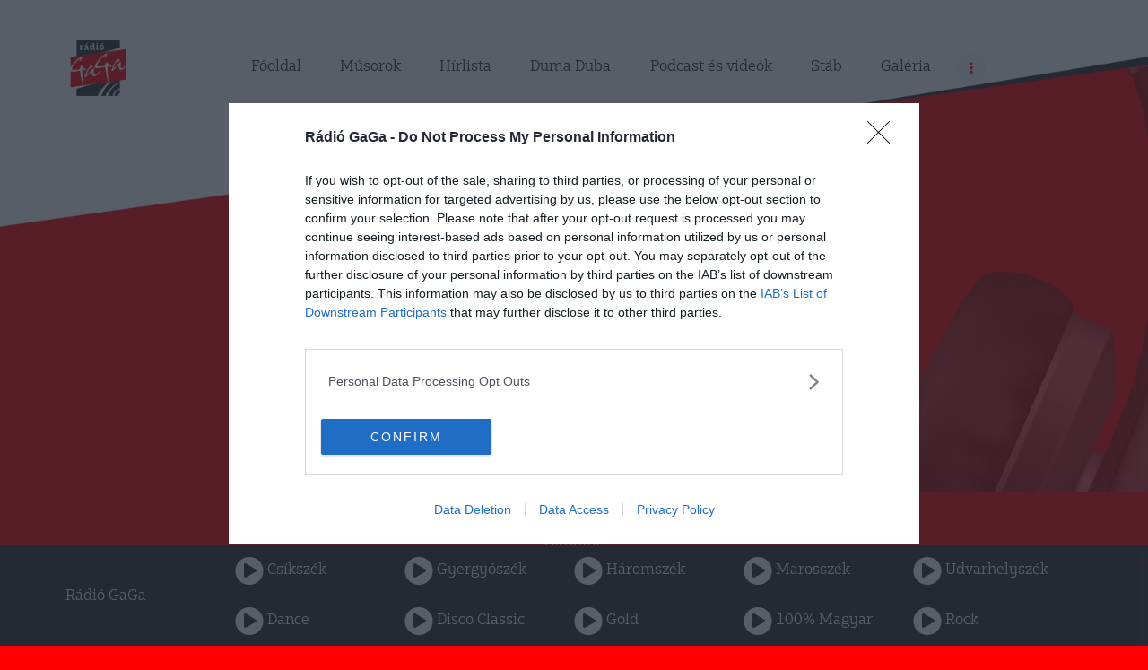

--- FILE ---
content_type: text/html; charset=UTF-8
request_url: https://www.radiogaga.ro/2021/07/22/nincs-koronavirus-fertozott-a-sepsiszentgyorgyi-korhazban/
body_size: 20018
content:
<!DOCTYPE html>
<html lang="hu-HU" class="no-js scheme_default">

<head>
    		<meta charset="UTF-8">
		<meta name="viewport" content="width=device-width, initial-scale=1, maximum-scale=1">
		<meta name="format-detection" content="telephone=no">
		<link rel="profile" href="//gmpg.org/xfn/11">
		<link rel="pingback" href="https://www.radiogaga.ro/xmlrpc.php">
		<meta name='robots' content='index, follow, max-image-preview:large, max-snippet:-1, max-video-preview:-1' />
	<style>img:is([sizes="auto" i], [sizes^="auto," i]) { contain-intrinsic-size: 3000px 1500px }</style>
	<link rel="alternate" hreflang="hu" href="https://www.radiogaga.ro/2021/07/22/nincs-koronavirus-fertozott-a-sepsiszentgyorgyi-korhazban/" />
<link rel="alternate" hreflang="x-default" href="https://www.radiogaga.ro/2021/07/22/nincs-koronavirus-fertozott-a-sepsiszentgyorgyi-korhazban/" />

	<!-- This site is optimized with the Yoast SEO plugin v26.3 - https://yoast.com/wordpress/plugins/seo/ -->
	<title>Nincs koronavírus-fertőzött a sepsiszentgyörgyi kórházban - Rádió GaGa</title>
	<link rel="canonical" href="https://www.radiogaga.ro/2021/07/22/nincs-koronavirus-fertozott-a-sepsiszentgyorgyi-korhazban/" />
	<meta property="og:locale" content="hu_HU" />
	<meta property="og:type" content="article" />
	<meta property="og:title" content="Nincs koronavírus-fertőzött a sepsiszentgyörgyi kórházban - Rádió GaGa" />
	<meta property="og:url" content="https://www.radiogaga.ro/2021/07/22/nincs-koronavirus-fertozott-a-sepsiszentgyorgyi-korhazban/" />
	<meta property="og:site_name" content="Rádió GaGa" />
	<meta property="article:published_time" content="2021-07-22T07:45:04+00:00" />
	<meta property="og:image" content="https://www.radiogaga.ro/wp-content/uploads/2021/06/b_drfogolyankristof-megyeikorhaz-pnt-12.jpg" />
	<meta property="og:image:width" content="780" />
	<meta property="og:image:height" content="520" />
	<meta property="og:image:type" content="image/jpeg" />
	<meta name="author" content="Csizmadia Attila" />
	<meta name="twitter:card" content="summary_large_image" />
	<meta name="twitter:label1" content="Szerző:" />
	<meta name="twitter:data1" content="Csizmadia Attila" />
	<meta name="twitter:label2" content="Becsült olvasási idő" />
	<meta name="twitter:data2" content="1 perc" />
	<script type="application/ld+json" class="yoast-schema-graph">{"@context":"https://schema.org","@graph":[{"@type":"Article","@id":"https://www.radiogaga.ro/2021/07/22/nincs-koronavirus-fertozott-a-sepsiszentgyorgyi-korhazban/#article","isPartOf":{"@id":"https://www.radiogaga.ro/2021/07/22/nincs-koronavirus-fertozott-a-sepsiszentgyorgyi-korhazban/"},"author":{"name":"Csizmadia Attila","@id":"https://www.radiogaga.ro/#/schema/person/d8ecce7e7358fdafacb65e4f198b6ba7"},"headline":"Nincs koronavírus-fertőzött a sepsiszentgyörgyi kórházban","datePublished":"2021-07-22T07:45:04+00:00","mainEntityOfPage":{"@id":"https://www.radiogaga.ro/2021/07/22/nincs-koronavirus-fertozott-a-sepsiszentgyorgyi-korhazban/"},"wordCount":159,"publisher":{"@id":"https://www.radiogaga.ro/#organization"},"image":{"@id":"https://www.radiogaga.ro/2021/07/22/nincs-koronavirus-fertozott-a-sepsiszentgyorgyi-korhazban/#primaryimage"},"thumbnailUrl":"https://cdn.radiogaga.ro/2021/06/b_drfogolyankristof-megyeikorhaz-pnt-12.jpg","articleSection":["Hírlista"],"inLanguage":"hu"},{"@type":"WebPage","@id":"https://www.radiogaga.ro/2021/07/22/nincs-koronavirus-fertozott-a-sepsiszentgyorgyi-korhazban/","url":"https://www.radiogaga.ro/2021/07/22/nincs-koronavirus-fertozott-a-sepsiszentgyorgyi-korhazban/","name":"Nincs koronavírus-fertőzött a sepsiszentgyörgyi kórházban - Rádió GaGa","isPartOf":{"@id":"https://www.radiogaga.ro/#website"},"primaryImageOfPage":{"@id":"https://www.radiogaga.ro/2021/07/22/nincs-koronavirus-fertozott-a-sepsiszentgyorgyi-korhazban/#primaryimage"},"image":{"@id":"https://www.radiogaga.ro/2021/07/22/nincs-koronavirus-fertozott-a-sepsiszentgyorgyi-korhazban/#primaryimage"},"thumbnailUrl":"https://cdn.radiogaga.ro/2021/06/b_drfogolyankristof-megyeikorhaz-pnt-12.jpg","datePublished":"2021-07-22T07:45:04+00:00","breadcrumb":{"@id":"https://www.radiogaga.ro/2021/07/22/nincs-koronavirus-fertozott-a-sepsiszentgyorgyi-korhazban/#breadcrumb"},"inLanguage":"hu","potentialAction":[{"@type":"ReadAction","target":["https://www.radiogaga.ro/2021/07/22/nincs-koronavirus-fertozott-a-sepsiszentgyorgyi-korhazban/"]}]},{"@type":"ImageObject","inLanguage":"hu","@id":"https://www.radiogaga.ro/2021/07/22/nincs-koronavirus-fertozott-a-sepsiszentgyorgyi-korhazban/#primaryimage","url":"https://cdn.radiogaga.ro/2021/06/b_drfogolyankristof-megyeikorhaz-pnt-12.jpg","contentUrl":"https://cdn.radiogaga.ro/2021/06/b_drfogolyankristof-megyeikorhaz-pnt-12.jpg","width":780,"height":520},{"@type":"BreadcrumbList","@id":"https://www.radiogaga.ro/2021/07/22/nincs-koronavirus-fertozott-a-sepsiszentgyorgyi-korhazban/#breadcrumb","itemListElement":[{"@type":"ListItem","position":1,"name":"Kezdőlap","item":"https://www.radiogaga.ro/"},{"@type":"ListItem","position":2,"name":"Hírlista","item":"https://www.radiogaga.ro/hirek/"},{"@type":"ListItem","position":3,"name":"Nincs koronavírus-fertőzött a sepsiszentgyörgyi kórházban"}]},{"@type":"WebSite","@id":"https://www.radiogaga.ro/#website","url":"https://www.radiogaga.ro/","name":"Rádió GaGa","description":"Slágerek és új zenék","publisher":{"@id":"https://www.radiogaga.ro/#organization"},"potentialAction":[{"@type":"SearchAction","target":{"@type":"EntryPoint","urlTemplate":"https://www.radiogaga.ro/?s={search_term_string}"},"query-input":{"@type":"PropertyValueSpecification","valueRequired":true,"valueName":"search_term_string"}}],"inLanguage":"hu"},{"@type":"Organization","@id":"https://www.radiogaga.ro/#organization","name":"Rádió GaGa","url":"https://www.radiogaga.ro/","logo":{"@type":"ImageObject","inLanguage":"hu","@id":"https://www.radiogaga.ro/#/schema/logo/image/","url":"https://www.radiogaga.ro/wp-content/uploads/2022/04/GaGa_Logo_vilagos_hatterre.png","contentUrl":"https://www.radiogaga.ro/wp-content/uploads/2022/04/GaGa_Logo_vilagos_hatterre.png","width":400,"height":400,"caption":"Rádió GaGa"},"image":{"@id":"https://www.radiogaga.ro/#/schema/logo/image/"}},{"@type":"Person","@id":"https://www.radiogaga.ro/#/schema/person/d8ecce7e7358fdafacb65e4f198b6ba7","name":"Csizmadia Attila","image":{"@type":"ImageObject","inLanguage":"hu","@id":"https://www.radiogaga.ro/#/schema/person/image/","url":"https://secure.gravatar.com/avatar/cf97cd409821c10ee3b3ea0dc7c12f2d1db9a4a70fbf04feaef923cd7694458f?s=96&d=mm&r=g","contentUrl":"https://secure.gravatar.com/avatar/cf97cd409821c10ee3b3ea0dc7c12f2d1db9a4a70fbf04feaef923cd7694458f?s=96&d=mm&r=g","caption":"Csizmadia Attila"}}]}</script>
	<!-- / Yoast SEO plugin. -->


<link rel='dns-prefetch' href='//cdn.radiogaga.ro' />
<link rel="alternate" type="application/rss+xml" title="Rádió GaGa &raquo; hírcsatorna" href="https://www.radiogaga.ro/feed/" />
<link rel="alternate" type="application/rss+xml" title="Rádió GaGa &raquo; hozzászólás hírcsatorna" href="https://www.radiogaga.ro/comments/feed/" />
<script type="text/javascript">
/* <![CDATA[ */
window._wpemojiSettings = {"baseUrl":"https:\/\/s.w.org\/images\/core\/emoji\/16.0.1\/72x72\/","ext":".png","svgUrl":"https:\/\/s.w.org\/images\/core\/emoji\/16.0.1\/svg\/","svgExt":".svg","source":{"concatemoji":"https:\/\/www.radiogaga.ro\/wp-includes\/js\/wp-emoji-release.min.js?ver=6.8.2"}};
/*! This file is auto-generated */
!function(s,n){var o,i,e;function c(e){try{var t={supportTests:e,timestamp:(new Date).valueOf()};sessionStorage.setItem(o,JSON.stringify(t))}catch(e){}}function p(e,t,n){e.clearRect(0,0,e.canvas.width,e.canvas.height),e.fillText(t,0,0);var t=new Uint32Array(e.getImageData(0,0,e.canvas.width,e.canvas.height).data),a=(e.clearRect(0,0,e.canvas.width,e.canvas.height),e.fillText(n,0,0),new Uint32Array(e.getImageData(0,0,e.canvas.width,e.canvas.height).data));return t.every(function(e,t){return e===a[t]})}function u(e,t){e.clearRect(0,0,e.canvas.width,e.canvas.height),e.fillText(t,0,0);for(var n=e.getImageData(16,16,1,1),a=0;a<n.data.length;a++)if(0!==n.data[a])return!1;return!0}function f(e,t,n,a){switch(t){case"flag":return n(e,"\ud83c\udff3\ufe0f\u200d\u26a7\ufe0f","\ud83c\udff3\ufe0f\u200b\u26a7\ufe0f")?!1:!n(e,"\ud83c\udde8\ud83c\uddf6","\ud83c\udde8\u200b\ud83c\uddf6")&&!n(e,"\ud83c\udff4\udb40\udc67\udb40\udc62\udb40\udc65\udb40\udc6e\udb40\udc67\udb40\udc7f","\ud83c\udff4\u200b\udb40\udc67\u200b\udb40\udc62\u200b\udb40\udc65\u200b\udb40\udc6e\u200b\udb40\udc67\u200b\udb40\udc7f");case"emoji":return!a(e,"\ud83e\udedf")}return!1}function g(e,t,n,a){var r="undefined"!=typeof WorkerGlobalScope&&self instanceof WorkerGlobalScope?new OffscreenCanvas(300,150):s.createElement("canvas"),o=r.getContext("2d",{willReadFrequently:!0}),i=(o.textBaseline="top",o.font="600 32px Arial",{});return e.forEach(function(e){i[e]=t(o,e,n,a)}),i}function t(e){var t=s.createElement("script");t.src=e,t.defer=!0,s.head.appendChild(t)}"undefined"!=typeof Promise&&(o="wpEmojiSettingsSupports",i=["flag","emoji"],n.supports={everything:!0,everythingExceptFlag:!0},e=new Promise(function(e){s.addEventListener("DOMContentLoaded",e,{once:!0})}),new Promise(function(t){var n=function(){try{var e=JSON.parse(sessionStorage.getItem(o));if("object"==typeof e&&"number"==typeof e.timestamp&&(new Date).valueOf()<e.timestamp+604800&&"object"==typeof e.supportTests)return e.supportTests}catch(e){}return null}();if(!n){if("undefined"!=typeof Worker&&"undefined"!=typeof OffscreenCanvas&&"undefined"!=typeof URL&&URL.createObjectURL&&"undefined"!=typeof Blob)try{var e="postMessage("+g.toString()+"("+[JSON.stringify(i),f.toString(),p.toString(),u.toString()].join(",")+"));",a=new Blob([e],{type:"text/javascript"}),r=new Worker(URL.createObjectURL(a),{name:"wpTestEmojiSupports"});return void(r.onmessage=function(e){c(n=e.data),r.terminate(),t(n)})}catch(e){}c(n=g(i,f,p,u))}t(n)}).then(function(e){for(var t in e)n.supports[t]=e[t],n.supports.everything=n.supports.everything&&n.supports[t],"flag"!==t&&(n.supports.everythingExceptFlag=n.supports.everythingExceptFlag&&n.supports[t]);n.supports.everythingExceptFlag=n.supports.everythingExceptFlag&&!n.supports.flag,n.DOMReady=!1,n.readyCallback=function(){n.DOMReady=!0}}).then(function(){return e}).then(function(){var e;n.supports.everything||(n.readyCallback(),(e=n.source||{}).concatemoji?t(e.concatemoji):e.wpemoji&&e.twemoji&&(t(e.twemoji),t(e.wpemoji)))}))}((window,document),window._wpemojiSettings);
/* ]]> */
</script>
<!-- www.radiogaga.ro is managing ads with Advanced Ads 2.0.11 – https://wpadvancedads.com/ --><script id="friss-ready">
			window.advanced_ads_ready=function(e,a){a=a||"complete";var d=function(e){return"interactive"===a?"loading"!==e:"complete"===e};d(document.readyState)?e():document.addEventListener("readystatechange",(function(a){d(a.target.readyState)&&e()}),{once:"interactive"===a})},window.advanced_ads_ready_queue=window.advanced_ads_ready_queue||[];		</script>
		<style id='wp-emoji-styles-inline-css' type='text/css'>

	img.wp-smiley, img.emoji {
		display: inline !important;
		border: none !important;
		box-shadow: none !important;
		height: 1em !important;
		width: 1em !important;
		margin: 0 0.07em !important;
		vertical-align: -0.1em !important;
		background: none !important;
		padding: 0 !important;
	}
</style>
<link property="stylesheet" rel='stylesheet' id='wp-block-library-css' href='https://www.radiogaga.ro/wp-includes/css/dist/block-library/style.min.css?ver=6.8.2' type='text/css' media='all' />
<style id='classic-theme-styles-inline-css' type='text/css'>
/*! This file is auto-generated */
.wp-block-button__link{color:#fff;background-color:#32373c;border-radius:9999px;box-shadow:none;text-decoration:none;padding:calc(.667em + 2px) calc(1.333em + 2px);font-size:1.125em}.wp-block-file__button{background:#32373c;color:#fff;text-decoration:none}
</style>
<style id='safe-svg-svg-icon-style-inline-css' type='text/css'>
.safe-svg-cover{text-align:center}.safe-svg-cover .safe-svg-inside{display:inline-block;max-width:100%}.safe-svg-cover svg{fill:currentColor;height:100%;max-height:100%;max-width:100%;width:100%}

</style>
<style id='global-styles-inline-css' type='text/css'>
:root{--wp--preset--aspect-ratio--square: 1;--wp--preset--aspect-ratio--4-3: 4/3;--wp--preset--aspect-ratio--3-4: 3/4;--wp--preset--aspect-ratio--3-2: 3/2;--wp--preset--aspect-ratio--2-3: 2/3;--wp--preset--aspect-ratio--16-9: 16/9;--wp--preset--aspect-ratio--9-16: 9/16;--wp--preset--color--black: #000000;--wp--preset--color--cyan-bluish-gray: #abb8c3;--wp--preset--color--white: #ffffff;--wp--preset--color--pale-pink: #f78da7;--wp--preset--color--vivid-red: #cf2e2e;--wp--preset--color--luminous-vivid-orange: #ff6900;--wp--preset--color--luminous-vivid-amber: #fcb900;--wp--preset--color--light-green-cyan: #7bdcb5;--wp--preset--color--vivid-green-cyan: #00d084;--wp--preset--color--pale-cyan-blue: #8ed1fc;--wp--preset--color--vivid-cyan-blue: #0693e3;--wp--preset--color--vivid-purple: #9b51e0;--wp--preset--gradient--vivid-cyan-blue-to-vivid-purple: linear-gradient(135deg,rgba(6,147,227,1) 0%,rgb(155,81,224) 100%);--wp--preset--gradient--light-green-cyan-to-vivid-green-cyan: linear-gradient(135deg,rgb(122,220,180) 0%,rgb(0,208,130) 100%);--wp--preset--gradient--luminous-vivid-amber-to-luminous-vivid-orange: linear-gradient(135deg,rgba(252,185,0,1) 0%,rgba(255,105,0,1) 100%);--wp--preset--gradient--luminous-vivid-orange-to-vivid-red: linear-gradient(135deg,rgba(255,105,0,1) 0%,rgb(207,46,46) 100%);--wp--preset--gradient--very-light-gray-to-cyan-bluish-gray: linear-gradient(135deg,rgb(238,238,238) 0%,rgb(169,184,195) 100%);--wp--preset--gradient--cool-to-warm-spectrum: linear-gradient(135deg,rgb(74,234,220) 0%,rgb(151,120,209) 20%,rgb(207,42,186) 40%,rgb(238,44,130) 60%,rgb(251,105,98) 80%,rgb(254,248,76) 100%);--wp--preset--gradient--blush-light-purple: linear-gradient(135deg,rgb(255,206,236) 0%,rgb(152,150,240) 100%);--wp--preset--gradient--blush-bordeaux: linear-gradient(135deg,rgb(254,205,165) 0%,rgb(254,45,45) 50%,rgb(107,0,62) 100%);--wp--preset--gradient--luminous-dusk: linear-gradient(135deg,rgb(255,203,112) 0%,rgb(199,81,192) 50%,rgb(65,88,208) 100%);--wp--preset--gradient--pale-ocean: linear-gradient(135deg,rgb(255,245,203) 0%,rgb(182,227,212) 50%,rgb(51,167,181) 100%);--wp--preset--gradient--electric-grass: linear-gradient(135deg,rgb(202,248,128) 0%,rgb(113,206,126) 100%);--wp--preset--gradient--midnight: linear-gradient(135deg,rgb(2,3,129) 0%,rgb(40,116,252) 100%);--wp--preset--font-size--small: 13px;--wp--preset--font-size--medium: 20px;--wp--preset--font-size--large: 36px;--wp--preset--font-size--x-large: 42px;--wp--preset--spacing--20: 0.44rem;--wp--preset--spacing--30: 0.67rem;--wp--preset--spacing--40: 1rem;--wp--preset--spacing--50: 1.5rem;--wp--preset--spacing--60: 2.25rem;--wp--preset--spacing--70: 3.38rem;--wp--preset--spacing--80: 5.06rem;--wp--preset--shadow--natural: 6px 6px 9px rgba(0, 0, 0, 0.2);--wp--preset--shadow--deep: 12px 12px 50px rgba(0, 0, 0, 0.4);--wp--preset--shadow--sharp: 6px 6px 0px rgba(0, 0, 0, 0.2);--wp--preset--shadow--outlined: 6px 6px 0px -3px rgba(255, 255, 255, 1), 6px 6px rgba(0, 0, 0, 1);--wp--preset--shadow--crisp: 6px 6px 0px rgba(0, 0, 0, 1);}:where(.is-layout-flex){gap: 0.5em;}:where(.is-layout-grid){gap: 0.5em;}body .is-layout-flex{display: flex;}.is-layout-flex{flex-wrap: wrap;align-items: center;}.is-layout-flex > :is(*, div){margin: 0;}body .is-layout-grid{display: grid;}.is-layout-grid > :is(*, div){margin: 0;}:where(.wp-block-columns.is-layout-flex){gap: 2em;}:where(.wp-block-columns.is-layout-grid){gap: 2em;}:where(.wp-block-post-template.is-layout-flex){gap: 1.25em;}:where(.wp-block-post-template.is-layout-grid){gap: 1.25em;}.has-black-color{color: var(--wp--preset--color--black) !important;}.has-cyan-bluish-gray-color{color: var(--wp--preset--color--cyan-bluish-gray) !important;}.has-white-color{color: var(--wp--preset--color--white) !important;}.has-pale-pink-color{color: var(--wp--preset--color--pale-pink) !important;}.has-vivid-red-color{color: var(--wp--preset--color--vivid-red) !important;}.has-luminous-vivid-orange-color{color: var(--wp--preset--color--luminous-vivid-orange) !important;}.has-luminous-vivid-amber-color{color: var(--wp--preset--color--luminous-vivid-amber) !important;}.has-light-green-cyan-color{color: var(--wp--preset--color--light-green-cyan) !important;}.has-vivid-green-cyan-color{color: var(--wp--preset--color--vivid-green-cyan) !important;}.has-pale-cyan-blue-color{color: var(--wp--preset--color--pale-cyan-blue) !important;}.has-vivid-cyan-blue-color{color: var(--wp--preset--color--vivid-cyan-blue) !important;}.has-vivid-purple-color{color: var(--wp--preset--color--vivid-purple) !important;}.has-black-background-color{background-color: var(--wp--preset--color--black) !important;}.has-cyan-bluish-gray-background-color{background-color: var(--wp--preset--color--cyan-bluish-gray) !important;}.has-white-background-color{background-color: var(--wp--preset--color--white) !important;}.has-pale-pink-background-color{background-color: var(--wp--preset--color--pale-pink) !important;}.has-vivid-red-background-color{background-color: var(--wp--preset--color--vivid-red) !important;}.has-luminous-vivid-orange-background-color{background-color: var(--wp--preset--color--luminous-vivid-orange) !important;}.has-luminous-vivid-amber-background-color{background-color: var(--wp--preset--color--luminous-vivid-amber) !important;}.has-light-green-cyan-background-color{background-color: var(--wp--preset--color--light-green-cyan) !important;}.has-vivid-green-cyan-background-color{background-color: var(--wp--preset--color--vivid-green-cyan) !important;}.has-pale-cyan-blue-background-color{background-color: var(--wp--preset--color--pale-cyan-blue) !important;}.has-vivid-cyan-blue-background-color{background-color: var(--wp--preset--color--vivid-cyan-blue) !important;}.has-vivid-purple-background-color{background-color: var(--wp--preset--color--vivid-purple) !important;}.has-black-border-color{border-color: var(--wp--preset--color--black) !important;}.has-cyan-bluish-gray-border-color{border-color: var(--wp--preset--color--cyan-bluish-gray) !important;}.has-white-border-color{border-color: var(--wp--preset--color--white) !important;}.has-pale-pink-border-color{border-color: var(--wp--preset--color--pale-pink) !important;}.has-vivid-red-border-color{border-color: var(--wp--preset--color--vivid-red) !important;}.has-luminous-vivid-orange-border-color{border-color: var(--wp--preset--color--luminous-vivid-orange) !important;}.has-luminous-vivid-amber-border-color{border-color: var(--wp--preset--color--luminous-vivid-amber) !important;}.has-light-green-cyan-border-color{border-color: var(--wp--preset--color--light-green-cyan) !important;}.has-vivid-green-cyan-border-color{border-color: var(--wp--preset--color--vivid-green-cyan) !important;}.has-pale-cyan-blue-border-color{border-color: var(--wp--preset--color--pale-cyan-blue) !important;}.has-vivid-cyan-blue-border-color{border-color: var(--wp--preset--color--vivid-cyan-blue) !important;}.has-vivid-purple-border-color{border-color: var(--wp--preset--color--vivid-purple) !important;}.has-vivid-cyan-blue-to-vivid-purple-gradient-background{background: var(--wp--preset--gradient--vivid-cyan-blue-to-vivid-purple) !important;}.has-light-green-cyan-to-vivid-green-cyan-gradient-background{background: var(--wp--preset--gradient--light-green-cyan-to-vivid-green-cyan) !important;}.has-luminous-vivid-amber-to-luminous-vivid-orange-gradient-background{background: var(--wp--preset--gradient--luminous-vivid-amber-to-luminous-vivid-orange) !important;}.has-luminous-vivid-orange-to-vivid-red-gradient-background{background: var(--wp--preset--gradient--luminous-vivid-orange-to-vivid-red) !important;}.has-very-light-gray-to-cyan-bluish-gray-gradient-background{background: var(--wp--preset--gradient--very-light-gray-to-cyan-bluish-gray) !important;}.has-cool-to-warm-spectrum-gradient-background{background: var(--wp--preset--gradient--cool-to-warm-spectrum) !important;}.has-blush-light-purple-gradient-background{background: var(--wp--preset--gradient--blush-light-purple) !important;}.has-blush-bordeaux-gradient-background{background: var(--wp--preset--gradient--blush-bordeaux) !important;}.has-luminous-dusk-gradient-background{background: var(--wp--preset--gradient--luminous-dusk) !important;}.has-pale-ocean-gradient-background{background: var(--wp--preset--gradient--pale-ocean) !important;}.has-electric-grass-gradient-background{background: var(--wp--preset--gradient--electric-grass) !important;}.has-midnight-gradient-background{background: var(--wp--preset--gradient--midnight) !important;}.has-small-font-size{font-size: var(--wp--preset--font-size--small) !important;}.has-medium-font-size{font-size: var(--wp--preset--font-size--medium) !important;}.has-large-font-size{font-size: var(--wp--preset--font-size--large) !important;}.has-x-large-font-size{font-size: var(--wp--preset--font-size--x-large) !important;}
:where(.wp-block-post-template.is-layout-flex){gap: 1.25em;}:where(.wp-block-post-template.is-layout-grid){gap: 1.25em;}
:where(.wp-block-columns.is-layout-flex){gap: 2em;}:where(.wp-block-columns.is-layout-grid){gap: 2em;}
:root :where(.wp-block-pullquote){font-size: 1.5em;line-height: 1.6;}
</style>
<link property="stylesheet" rel='stylesheet' id='wpml-blocks-css' href='https://www.radiogaga.ro/wp-content/plugins/sitepress-multilingual-cms/dist/css/blocks/styles.css?ver=4.6.13' type='text/css' media='all' />
<link property="stylesheet" rel='stylesheet' id='mptt-style-css' href='https://www.radiogaga.ro/wp-content/plugins/mp-timetable/media/css/style.css?ver=2.4.15' type='text/css' media='all' />
<link property="stylesheet" rel='stylesheet' id='trx_addons-icons-css' href='https://www.radiogaga.ro/wp-content/plugins/trx_addons/css/font-icons/css/trx_addons_icons-embedded.css' type='text/css' media='all' />
<link property="stylesheet" rel='stylesheet' id='swiperslider-css' href='https://www.radiogaga.ro/wp-content/plugins/trx_addons/js/swiper/swiper.min.css' type='text/css' media='all' />
<link property="stylesheet" rel='stylesheet' id='magnific-popup-css' href='https://www.radiogaga.ro/wp-content/plugins/trx_addons/js/magnific/magnific-popup.min.css' type='text/css' media='all' />
<link property="stylesheet" rel='stylesheet' id='trx_addons-css' href='https://www.radiogaga.ro/wp-content/plugins/trx_addons/css/trx_addons.css' type='text/css' media='all' />
<link property="stylesheet" rel='stylesheet' id='trx_addons-animation-css' href='https://www.radiogaga.ro/wp-content/plugins/trx_addons/css/trx_addons.animation.css' type='text/css' media='all' />
<link property="stylesheet" rel='stylesheet' id='bigger-picture-css' href='https://www.radiogaga.ro/wp-content/plugins/youtube-channel/assets/lib/bigger-picture/css/bigger-picture.min.css?ver=3.25.2' type='text/css' media='all' />
<link property="stylesheet" rel='stylesheet' id='youtube-channel-css' href='https://www.radiogaga.ro/wp-content/plugins/youtube-channel/assets/css/youtube-channel.min.css?ver=3.25.2' type='text/css' media='all' />
<link property="stylesheet" rel='stylesheet' id='wpml-menu-item-0-css' href='https://www.radiogaga.ro/wp-content/plugins/sitepress-multilingual-cms/templates/language-switchers/menu-item/style.min.css?ver=1' type='text/css' media='all' />
<style id='wpml-menu-item-0-inline-css' type='text/css'>
.wpml-ls-slot-19.wpml-ls-current-language, .wpml-ls-slot-19.wpml-ls-current-language a, .wpml-ls-slot-19.wpml-ls-current-language a:visited{color:#ffffff;}
</style>
<link property="stylesheet" rel='stylesheet' id='sounder-parent-style-css' href='https://cdn.radiogaga.ro/sounder/style.css?ver=6.8.2' type='text/css' media='all' />
<link property="stylesheet" rel='stylesheet' id='smartbanner-css' href='https://cdn.radiogaga.ro/sounder-child/smartbanner.min.css?ver=6.8.2' type='text/css' media='all' />
<link property="stylesheet" rel='stylesheet' id='js_composer_front-css' href='https://www.radiogaga.ro/wp-content/plugins/js_composer/assets/css/js_composer.min.css?ver=7.9.0.1' type='text/css' media='all' />
<link property="stylesheet" rel='stylesheet' id='fontello-icons-css' href='https://cdn.radiogaga.ro/sounder/css/font-icons/css/fontello-embedded.css' type='text/css' media='all' />
<link property="stylesheet" rel='stylesheet' id='sounder-main-css' href='https://cdn.radiogaga.ro/sounder/style.css' type='text/css' media='all' />
<style id='sounder-main-inline-css' type='text/css'>
.post-navigation .nav-previous a .nav-arrow { background-image: url(https://cdn.radiogaga.ro/2021/07/b_medve_udvarhely_belo-8-370x208.jpg); }.post-navigation .nav-next a .nav-arrow { background-image: url(https://cdn.radiogaga.ro/2021/07/korhaz-apr-14-370x208.png); }
</style>
<link property="stylesheet" rel='stylesheet' id='sounder-colors-css' href='https://cdn.radiogaga.ro/sounder/css/__colors.css' type='text/css' media='all' />
<link property="stylesheet" rel='stylesheet' id='mediaelement-css' href='https://www.radiogaga.ro/wp-includes/js/mediaelement/mediaelementplayer-legacy.min.css?ver=4.2.17' type='text/css' media='all' />
<link property="stylesheet" rel='stylesheet' id='wp-mediaelement-css' href='https://www.radiogaga.ro/wp-includes/js/mediaelement/wp-mediaelement.min.css?ver=6.8.2' type='text/css' media='all' />
<link property="stylesheet" rel='stylesheet' id='sounder-child-css' href='https://cdn.radiogaga.ro/sounder-child/style.css' type='text/css' media='all' />
<link property="stylesheet" rel='stylesheet' id='trx_addons-responsive-css' href='https://www.radiogaga.ro/wp-content/plugins/trx_addons/css/trx_addons.responsive.css' type='text/css' media='all' />
<link property="stylesheet" rel='stylesheet' id='sounder-responsive-css' href='https://cdn.radiogaga.ro/sounder/css/responsive.css' type='text/css' media='all' />
<script type="text/javascript" id="wpml-cookie-js-extra">
/* <![CDATA[ */
var wpml_cookies = {"wp-wpml_current_language":{"value":"hu","expires":1,"path":"\/"}};
var wpml_cookies = {"wp-wpml_current_language":{"value":"hu","expires":1,"path":"\/"}};
/* ]]> */
</script>
<script type="text/javascript" src="https://www.radiogaga.ro/wp-content/plugins/sitepress-multilingual-cms/res/js/cookies/language-cookie.js?ver=4.6.13" id="wpml-cookie-js" defer="defer" data-wp-strategy="defer"></script>
<script type="text/javascript" src="https://www.radiogaga.ro/wp-includes/js/jquery/jquery.min.js?ver=3.7.1" id="jquery-core-js"></script>
<script type="text/javascript" src="https://www.radiogaga.ro/wp-includes/js/jquery/jquery-migrate.min.js?ver=3.4.1" id="jquery-migrate-js"></script>
<script type="text/javascript" src="https://cdn.radiogaga.ro/sounder-child/smartbanner.min.js?ver=6.8.2" id="smartbanner-js"></script>
<script></script><link rel="https://api.w.org/" href="https://www.radiogaga.ro/wp-json/" /><link rel="alternate" title="JSON" type="application/json" href="https://www.radiogaga.ro/wp-json/wp/v2/posts/7136" /><link rel="EditURI" type="application/rsd+xml" title="RSD" href="https://www.radiogaga.ro/xmlrpc.php?rsd" />
<meta name="generator" content="WordPress 6.8.2" />
<link rel='shortlink' href='https://www.radiogaga.ro/?p=7136' />
<link rel="alternate" title="oEmbed (JSON)" type="application/json+oembed" href="https://www.radiogaga.ro/wp-json/oembed/1.0/embed?url=https%3A%2F%2Fwww.radiogaga.ro%2F2021%2F07%2F22%2Fnincs-koronavirus-fertozott-a-sepsiszentgyorgyi-korhazban%2F" />
<link rel="alternate" title="oEmbed (XML)" type="text/xml+oembed" href="https://www.radiogaga.ro/wp-json/oembed/1.0/embed?url=https%3A%2F%2Fwww.radiogaga.ro%2F2021%2F07%2F22%2Fnincs-koronavirus-fertozott-a-sepsiszentgyorgyi-korhazban%2F&#038;format=xml" />
<meta name="generator" content="WPML ver:4.6.13 stt:69,132;" />
<noscript><style type="text/css">.mptt-shortcode-wrapper .mptt-shortcode-table:first-of-type{display:table!important}.mptt-shortcode-wrapper .mptt-shortcode-table .mptt-event-container:hover{height:auto!important;min-height:100%!important}body.mprm_ie_browser .mptt-shortcode-wrapper .mptt-event-container{height:auto!important}@media (max-width:767px){.mptt-shortcode-wrapper .mptt-shortcode-table:first-of-type{display:none!important}}</style></noscript><meta name="generator" content="Powered by WPBakery Page Builder - drag and drop page builder for WordPress."/>
<style type="text/css">.broken_link, a.broken_link {
	text-decoration: line-through;
}</style><link rel="icon" href="https://cdn.radiogaga.ro/2022/04/GaGa_Favikon_32x32-min.png" sizes="32x32" />
<link rel="icon" href="https://cdn.radiogaga.ro/2022/04/GaGa_Favikon_32x32-min.png" sizes="192x192" />
<link rel="apple-touch-icon" href="https://cdn.radiogaga.ro/2022/04/GaGa_Favikon_32x32-min.png" />
<meta name="msapplication-TileImage" content="https://cdn.radiogaga.ro/2022/04/GaGa_Favikon_32x32-min.png" />
		<style type="text/css" id="wp-custom-css">
			.top_panel.with_bg_image::before {
    background: none;
}
#hiroldal-2 div {
    margin: 0 auto;
}
.text-white h4 {
	color: white !important;
}		</style>
		<noscript><style> .wpb_animate_when_almost_visible { opacity: 1; }</style></noscript><style type="text/css" id="trx_addons-inline-styles-inline-css">.vc_custom_1651586073732{background-image: url(//cdn.radiogaga.ro/2021/04/GaGa-Cover-2560-HU-min.jpeg?id=27928) !important;background-position: top center !important;background-repeat: no-repeat !important;background-size: cover !important;}.vc_custom_1651585794086{background-image: url(//cdn.radiogaga.ro/2021/04/GaGa-MCover-HU-min.jpeg?id=27934) !important;background-position: top center !important;background-repeat: no-repeat !important;background-size: cover !important;}.vc_custom_1720513066532{background-color: #ff0000 !important;background-size: cover !important;}.vc_custom_1671445193671{margin-bottom: 2rem !important;}.vc_custom_1671445199025{margin-bottom: 2rem !important;}.vc_custom_1671445204723{margin-bottom: 2rem !important;}.vc_custom_1671445211579{margin-bottom: 2rem !important;}.vc_custom_1671445217733{margin-bottom: 2rem !important;}.vc_custom_1727961895747{margin-bottom: 10px !important;}.vc_custom_1743669338749{margin-top: 10px !important;margin-bottom: 10px !important;}</style>
<!-- InMobi Choice. Consent Manager Tag v3.0 (for TCF 2.2) -->
<script type="text/javascript" async=true>
(function() {
  var host = window.location.hostname;
  var element = document.createElement('script');
  var firstScript = document.getElementsByTagName('script')[0];
  var url = 'https://cmp.inmobi.com'
    .concat('/choice/', 'L0g1GYCetTTHm', '/', host, '/choice.js?tag_version=V3');
  var uspTries = 0;
  var uspTriesLimit = 3;
  element.async = true;
  element.type = 'text/javascript';
  element.src = url;

  firstScript.parentNode.insertBefore(element, firstScript);

  function makeStub() {
    var TCF_LOCATOR_NAME = '__tcfapiLocator';
    var queue = [];
    var win = window;
    var cmpFrame;

    function addFrame() {
      var doc = win.document;
      var otherCMP = !!(win.frames[TCF_LOCATOR_NAME]);

      if (!otherCMP) {
        if (doc.body) {
          var iframe = doc.createElement('iframe');

          iframe.style.cssText = 'display:none';
          iframe.name = TCF_LOCATOR_NAME;
          doc.body.appendChild(iframe);
        } else {
          setTimeout(addFrame, 5);
        }
      }
      return !otherCMP;
    }

    function tcfAPIHandler() {
      var gdprApplies;
      var args = arguments;

      if (!args.length) {
        return queue;
      } else if (args[0] === 'setGdprApplies') {
        if (
          args.length > 3 &&
          args[2] === 2 &&
          typeof args[3] === 'boolean'
        ) {
          gdprApplies = args[3];
          if (typeof args[2] === 'function') {
            args[2]('set', true);
          }
        }
      } else if (args[0] === 'ping') {
        var retr = {
          gdprApplies: gdprApplies,
          cmpLoaded: false,
          cmpStatus: 'stub'
        };

        if (typeof args[2] === 'function') {
          args[2](retr);
        }
      } else {
        if(args[0] === 'init' && typeof args[3] === 'object') {
          args[3] = Object.assign(args[3], { tag_version: 'V3' });
        }
        queue.push(args);
      }
    }

    function postMessageEventHandler(event) {
      var msgIsString = typeof event.data === 'string';
      var json = {};

      try {
        if (msgIsString) {
          json = JSON.parse(event.data);
        } else {
          json = event.data;
        }
      } catch (ignore) {}

      var payload = json.__tcfapiCall;

      if (payload) {
        window.__tcfapi(
          payload.command,
          payload.version,
          function(retValue, success) {
            var returnMsg = {
              __tcfapiReturn: {
                returnValue: retValue,
                success: success,
                callId: payload.callId
              }
            };
            if (msgIsString) {
              returnMsg = JSON.stringify(returnMsg);
            }
            if (event && event.source && event.source.postMessage) {
              event.source.postMessage(returnMsg, '*');
            }
          },
          payload.parameter
        );
      }
    }

    while (win) {
      try {
        if (win.frames[TCF_LOCATOR_NAME]) {
          cmpFrame = win;
          break;
        }
      } catch (ignore) {}

      if (win === window.top) {
        break;
      }
      win = win.parent;
    }
    if (!cmpFrame) {
      addFrame();
      win.__tcfapi = tcfAPIHandler;
      win.addEventListener('message', postMessageEventHandler, false);
    }
  };

  makeStub();

  function makeGppStub() {
    const CMP_ID = 10;
    const SUPPORTED_APIS = [
      '2:tcfeuv2',
      '6:uspv1',
      '7:usnatv1',
      '8:usca',
      '9:usvav1',
      '10:uscov1',
      '11:usutv1',
      '12:usctv1'
    ];

    window.__gpp_addFrame = function (n) {
      if (!window.frames[n]) {
        if (document.body) {
          var i = document.createElement("iframe");
          i.style.cssText = "display:none";
          i.name = n;
          document.body.appendChild(i);
        } else {
          window.setTimeout(window.__gpp_addFrame, 10, n);
        }
      }
    };
    window.__gpp_stub = function () {
      var b = arguments;
      __gpp.queue = __gpp.queue || [];
      __gpp.events = __gpp.events || [];

      if (!b.length || (b.length == 1 && b[0] == "queue")) {
        return __gpp.queue;
      }

      if (b.length == 1 && b[0] == "events") {
        return __gpp.events;
      }

      var cmd = b[0];
      var clb = b.length > 1 ? b[1] : null;
      var par = b.length > 2 ? b[2] : null;
      if (cmd === "ping") {
        clb(
          {
            gppVersion: "1.1", // must be “Version.Subversion”, current: “1.1”
            cmpStatus: "stub", // possible values: stub, loading, loaded, error
            cmpDisplayStatus: "hidden", // possible values: hidden, visible, disabled
            signalStatus: "not ready", // possible values: not ready, ready
            supportedAPIs: SUPPORTED_APIS, // list of supported APIs
            cmpId: CMP_ID, // IAB assigned CMP ID, may be 0 during stub/loading
            sectionList: [],
            applicableSections: [-1],
            gppString: "",
            parsedSections: {},
          },
          true
        );
      } else if (cmd === "addEventListener") {
        if (!("lastId" in __gpp)) {
          __gpp.lastId = 0;
        }
        __gpp.lastId++;
        var lnr = __gpp.lastId;
        __gpp.events.push({
          id: lnr,
          callback: clb,
          parameter: par,
        });
        clb(
          {
            eventName: "listenerRegistered",
            listenerId: lnr, // Registered ID of the listener
            data: true, // positive signal
            pingData: {
              gppVersion: "1.1", // must be “Version.Subversion”, current: “1.1”
              cmpStatus: "stub", // possible values: stub, loading, loaded, error
              cmpDisplayStatus: "hidden", // possible values: hidden, visible, disabled
              signalStatus: "not ready", // possible values: not ready, ready
              supportedAPIs: SUPPORTED_APIS, // list of supported APIs
              cmpId: CMP_ID, // list of supported APIs
              sectionList: [],
              applicableSections: [-1],
              gppString: "",
              parsedSections: {},
            },
          },
          true
        );
      } else if (cmd === "removeEventListener") {
        var success = false;
        for (var i = 0; i < __gpp.events.length; i++) {
          if (__gpp.events[i].id == par) {
            __gpp.events.splice(i, 1);
            success = true;
            break;
          }
        }
        clb(
          {
            eventName: "listenerRemoved",
            listenerId: par, // Registered ID of the listener
            data: success, // status info
            pingData: {
              gppVersion: "1.1", // must be “Version.Subversion”, current: “1.1”
              cmpStatus: "stub", // possible values: stub, loading, loaded, error
              cmpDisplayStatus: "hidden", // possible values: hidden, visible, disabled
              signalStatus: "not ready", // possible values: not ready, ready
              supportedAPIs: SUPPORTED_APIS, // list of supported APIs
              cmpId: CMP_ID, // CMP ID
              sectionList: [],
              applicableSections: [-1],
              gppString: "",
              parsedSections: {},
            },
          },
          true
        );
      } else if (cmd === "hasSection") {
        clb(false, true);
      } else if (cmd === "getSection" || cmd === "getField") {
        clb(null, true);
      }
      //queue all other commands
      else {
        __gpp.queue.push([].slice.apply(b));
      }
    };
    window.__gpp_msghandler = function (event) {
      var msgIsString = typeof event.data === "string";
      try {
        var json = msgIsString ? JSON.parse(event.data) : event.data;
      } catch (e) {
        var json = null;
      }
      if (typeof json === "object" && json !== null && "__gppCall" in json) {
        var i = json.__gppCall;
        window.__gpp(
          i.command,
          function (retValue, success) {
            var returnMsg = {
              __gppReturn: {
                returnValue: retValue,
                success: success,
                callId: i.callId,
              },
            };
            event.source.postMessage(msgIsString ? JSON.stringify(returnMsg) : returnMsg, "*");
          },
          "parameter" in i ? i.parameter : null,
          "version" in i ? i.version : "1.1"
        );
      }
    };
    if (!("__gpp" in window) || typeof window.__gpp !== "function") {
      window.__gpp = window.__gpp_stub;
      window.addEventListener("message", window.__gpp_msghandler, false);
      window.__gpp_addFrame("__gppLocator");
    }
  };

  makeGppStub();

  var uspStubFunction = function() {
    var arg = arguments;
    if (typeof window.__uspapi !== uspStubFunction) {
      setTimeout(function() {
        if (typeof window.__uspapi !== 'undefined') {
          window.__uspapi.apply(window.__uspapi, arg);
        }
      }, 500);
    }
  };

  var checkIfUspIsReady = function() {
    uspTries++;
    if (window.__uspapi === uspStubFunction && uspTries < uspTriesLimit) {
      console.warn('USP is not accessible');
    } else {
      clearInterval(uspInterval);
    }
  };

  if (typeof window.__uspapi === 'undefined') {
    window.__uspapi = uspStubFunction;
    var uspInterval = setInterval(checkIfUspIsReady, 6000);
  }
})();
</script>
<!-- End InMobi Choice. Consent Manager Tag v3.0 (for TCF 2.2) -->
	
    <link href="https://fonts.googleapis.com/css?family=Anton&display=swap" rel="stylesheet">
    <link rel="stylesheet" href="https://use.fontawesome.com/releases/v5.7.1/css/all.css" integrity="sha384-fnmOCqbTlWIlj8LyTjo7mOUStjsKC4pOpQbqyi7RrhN7udi9RwhKkMHpvLbHG9Sr" crossorigin="anonymous">
    <!-- Google Tag Manager -->

    <script>
        (function(w, d, s, l, i) {
            w[l] = w[l] || [];
            w[l].push({
                'gtm.start': new Date().getTime(),
                event: 'gtm.js'
            });
            var f = d.getElementsByTagName(s)[0],
                j = d.createElement(s),
                dl = l != 'dataLayer' ? '&l=' + l : '';
            j.async = true;
            j.src =
                'https://www.googletagmanager.com/gtm.js?id=' + i + dl;
            f.parentNode.insertBefore(j, f);
        })(window, document, 'script', 'dataLayer', 'GTM-MG88D3K');
    </script>
    <!-- End Google Tag Manager -->

    <!-- Start SmartBanner configuration -->

    <!-- End SmartBanner configuration -->

    <meta name="facebook-domain-verification" content="qlht85j3b6ju8r7cv3wjbt0xjzt4p8" />
</head>

<body class="wp-singular post-template-default single single-post postid-7136 single-format-standard wp-custom-logo wp-theme-sounder wp-child-theme-sounder-child body_tag scheme_default blog_mode_post body_style_wide is_single sidebar_show sidebar_right trx_addons_present header_type_custom header_style_header-custom-1418 header_position_default menu_style_top no_layout wpb-js-composer js-comp-ver-7.9.0.1 vc_responsive aa-prefix-friss-">
    <noscript><iframe src="https://www.googletagmanager.com/ns.html?id=GTM-MG88D3K" height="0" width="0" style="display:none;visibility:hidden"></iframe></noscript>
    <!-- End Google Tag Manager (noscript) -->

    <div id="fb-root"></div>
    <script async defer crossorigin="anonymous" src="https://connect.facebook.net/hu_HU/sdk.js#xfbml=1&version=v13.0" nonce="JcPywB05"></script>

    
    <div class="body_wrap">

        <div class="page_wrap"><header class="top_panel top_panel_custom top_panel_custom_1418 top_panel_custom_header-with-single-image without_bg_image with_featured_image"><div class="vc_row wpb_row vc_row-fluid frissfm-header vc_custom_1651586073732 vc_row-has-fill sc_layouts_row sc_layouts_row_type_normal sc_layouts_hide_on_mobile"><div class="wpb_column vc_column_container vc_col-sm-12 sc_layouts_column_icons_position_left"><div class="vc_column-inner"><div class="wpb_wrapper"><div id="sc_content_1635317864"
		class="sc_content color_style_default sc_content_default sc_content_width_1_1 sc_float_center"><div class="sc_content_container"><div class="vc_row wpb_row vc_inner vc_row-fluid vc_row-o-equal-height vc_row-o-content-middle vc_row-flex"><div class="wpb_column vc_column_container vc_col-sm-2 vc_col-md-2 sc_layouts_column sc_layouts_column_align_left sc_layouts_column_icons_position_left"><div class="vc_column-inner"><div class="wpb_wrapper"><div class="sc_layouts_item"><a href="https://www.radiogaga.ro/" id="sc_layouts_logo_2023903672" class="sc_layouts_logo sc_layouts_logo_default"><img class="logo_image"
					src="//cdn.radiogaga.ro/2022/04/GaGa_Logo_vilagos_hatterre.png"
					alt="Rádió GaGa" ></a><!-- /.sc_layouts_logo --></div></div></div></div><div class="wpb_column vc_column_container vc_col-sm-7 vc_col-md-10 vc_col-xs-7 sc_layouts_column sc_layouts_column_align_left sc_layouts_column_icons_position_left"><div class="vc_column-inner"><div class="wpb_wrapper"><div class="sc_layouts_item"><nav class="sc_layouts_menu sc_layouts_menu_default sc_layouts_menu_dir_horizontal menu_hover_fade hide_on_mobile" id="sc_layouts_menu_1429797423"		><ul id="sc_layouts_menu_1884910479" class="sc_layouts_menu_nav"><li id="menu-item-25569" class="menu-item menu-item-type-post_type menu-item-object-page menu-item-home menu-item-25569"><a href="https://www.radiogaga.ro/"><span>Főoldal</span></a></li><li id="menu-item-237" class="menu-item menu-item-type-post_type menu-item-object-page menu-item-237"><a href="https://www.radiogaga.ro/shows/"><span>Műsorok</span></a></li><li id="menu-item-168" class="menu-item menu-item-type-post_type menu-item-object-page current_page_parent menu-item-168"><a href="https://www.radiogaga.ro/hirek/"><span>Hírlista</span></a></li><li id="menu-item-52819" class="menu-item menu-item-type-post_type menu-item-object-page menu-item-52819"><a href="https://www.radiogaga.ro/dumaduba/"><span>Duma Duba</span></a></li><li id="menu-item-1017" class="menu-item menu-item-type-post_type menu-item-object-page menu-item-1017"><a href="https://www.radiogaga.ro/broadcasts/"><span>Podcast és videók</span></a></li><li id="menu-item-262" class="menu-item menu-item-type-post_type menu-item-object-page menu-item-262"><a href="https://www.radiogaga.ro/stab/"><span>Stáb</span></a></li><li id="menu-item-27889" class="menu-item menu-item-type-post_type menu-item-object-page menu-item-27889"><a href="https://www.radiogaga.ro/galeria/"><span>Galéria</span></a></li><li id="menu-item-177" class="menu-item menu-item-type-post_type menu-item-object-page menu-item-177"><a href="https://www.radiogaga.ro/kapcsolat/"><span>Kapcsolat</span></a></li><li id="menu-item-wpml-ls-19-ro" class="menu-item wpml-ls-slot-19 wpml-ls-item wpml-ls-item-ro wpml-ls-menu-item wpml-ls-first-item wpml-ls-last-item menu-item-type-wpml_ls_menu_item menu-item-object-wpml_ls_menu_item menu-item-wpml-ls-19-ro"><a href="https://www.radiogaga.ro/ro/" title="RO"><span><span class="wpml-ls-native" lang="ro">RO</span></span></a></li></ul></nav><!-- /.sc_layouts_menu --><div class="sc_layouts_iconed_text sc_layouts_menu_mobile_button">
		<a class="sc_layouts_item_link sc_layouts_iconed_text_link" href="#">
			<span class="sc_layouts_item_icon sc_layouts_iconed_text_icon trx_addons_icon-menu"></span>
		</a>
	</div></div></div></div></div></div></div></div><!-- /.sc_content --><div id="sc_content_540824149"
		class="sc_content color_style_default sc_content_default sc_content_width_1_1 sc_float_center"><div class="sc_content_container"><div class="vc_empty_space"   style="height: 2.4em"><span class="vc_empty_space_inner"></span></div><div class="vc_empty_space"   style="height: 2.4em"><span class="vc_empty_space_inner"></span></div><div class="vc_empty_space  hide_on_mobile"   style="height: 2em"><span class="vc_empty_space_inner"></span></div><div class="vc_empty_space  hide_on_mobile"   style="height: 18em"><span class="vc_empty_space_inner"></span></div></div></div><!-- /.sc_content --></div></div></div></div><div class="vc_row wpb_row vc_row-fluid frissfm-mobile-header vc_custom_1651585794086 vc_row-has-fill sc_layouts_row sc_layouts_row_type_normal sc_layouts_hide_on_desktop sc_layouts_hide_on_notebook sc_layouts_hide_on_tablet"><div class="wpb_column vc_column_container vc_col-sm-12 sc_layouts_column_icons_position_left"><div class="vc_column-inner"><div class="wpb_wrapper"><div class="vc_empty_space  hide_on_mobile"   style="height: 0.25em"><span class="vc_empty_space_inner"></span></div><div class="vc_empty_space  hide_on_mobile"   style="height: 0.25em"><span class="vc_empty_space_inner"></span></div><div class="vc_empty_space  hide_on_mobile"   style="height: 0.25em"><span class="vc_empty_space_inner"></span></div><div id="sc_content_1223749436"
		class="sc_content color_style_default sc_content_default sc_content_width_1_1 sc_float_center"><div class="sc_content_container"><div class="vc_row wpb_row vc_inner vc_row-fluid vc_row-o-equal-height vc_row-o-content-middle vc_row-flex"><div class="wpb_column vc_column_container vc_col-sm-3 vc_col-md-2 vc_col-xs-5 sc_layouts_column sc_layouts_column_align_left sc_layouts_column_icons_position_left"><div class="vc_column-inner"><div class="wpb_wrapper"><div class="sc_layouts_item"><a href="https://www.radiogaga.ro/" id="sc_layouts_logo_1025041512" class="sc_layouts_logo sc_layouts_logo_default"><img class="logo_image"
					src="//cdn.radiogaga.ro/2022/04/GaGa_Logo_vilagos_hatterre.png"
					alt="Rádió GaGa" ></a><!-- /.sc_layouts_logo --></div></div></div></div><div class="wpb_column vc_column_container vc_col-sm-9 vc_col-md-8 vc_col-xs-7 sc_layouts_column sc_layouts_column_align_right sc_layouts_column_icons_position_left"><div class="vc_column-inner"><div class="wpb_wrapper"><div class="sc_layouts_item"><nav class="sc_layouts_menu sc_layouts_menu_default sc_layouts_menu_dir_horizontal menu_hover_fade hide_on_mobile" id="sc_layouts_menu_1704978659"		><ul id="sc_layouts_menu_1884910479" class="sc_layouts_menu_nav"><li id="menu-item-25569" class="menu-item menu-item-type-post_type menu-item-object-page menu-item-home menu-item-25569"><a href="https://www.radiogaga.ro/"><span>Főoldal</span></a></li><li id="menu-item-237" class="menu-item menu-item-type-post_type menu-item-object-page menu-item-237"><a href="https://www.radiogaga.ro/shows/"><span>Műsorok</span></a></li><li id="menu-item-168" class="menu-item menu-item-type-post_type menu-item-object-page current_page_parent menu-item-168"><a href="https://www.radiogaga.ro/hirek/"><span>Hírlista</span></a></li><li id="menu-item-52819" class="menu-item menu-item-type-post_type menu-item-object-page menu-item-52819"><a href="https://www.radiogaga.ro/dumaduba/"><span>Duma Duba</span></a></li><li id="menu-item-1017" class="menu-item menu-item-type-post_type menu-item-object-page menu-item-1017"><a href="https://www.radiogaga.ro/broadcasts/"><span>Podcast és videók</span></a></li><li id="menu-item-262" class="menu-item menu-item-type-post_type menu-item-object-page menu-item-262"><a href="https://www.radiogaga.ro/stab/"><span>Stáb</span></a></li><li id="menu-item-27889" class="menu-item menu-item-type-post_type menu-item-object-page menu-item-27889"><a href="https://www.radiogaga.ro/galeria/"><span>Galéria</span></a></li><li id="menu-item-177" class="menu-item menu-item-type-post_type menu-item-object-page menu-item-177"><a href="https://www.radiogaga.ro/kapcsolat/"><span>Kapcsolat</span></a></li><li id="menu-item-wpml-ls-19-ro" class="menu-item wpml-ls-slot-19 wpml-ls-item wpml-ls-item-ro wpml-ls-menu-item wpml-ls-first-item wpml-ls-last-item menu-item-type-wpml_ls_menu_item menu-item-object-wpml_ls_menu_item menu-item-wpml-ls-19-ro"><a href="https://www.radiogaga.ro/ro/" title="RO"><span><span class="wpml-ls-native" lang="ro">RO</span></span></a></li></ul></nav><!-- /.sc_layouts_menu --><div class="sc_layouts_iconed_text sc_layouts_menu_mobile_button">
		<a class="sc_layouts_item_link sc_layouts_iconed_text_link" href="#">
			<span class="sc_layouts_item_icon sc_layouts_iconed_text_icon trx_addons_icon-menu"></span>
		</a>
	</div></div></div></div></div></div></div></div><!-- /.sc_content --><div id="sc_content_1409413352"
		class="sc_content color_style_default sc_content_default sc_content_width_1_1 sc_float_center"><div class="sc_content_container"><div class="vc_empty_space"   style="height: 2.4em"><span class="vc_empty_space_inner"></span></div><div class="vc_empty_space  hide_on_mobile"   style="height: 2em"><span class="vc_empty_space_inner"></span></div><div class="vc_empty_space  hide_on_mobile"   style="height: 25em"><span class="vc_empty_space_inner"></span></div></div></div><!-- /.sc_content --></div></div></div></div></header><div class="menu_mobile_overlay"></div>
<div class="menu_mobile menu_mobile_fullscreen scheme_dark">
	<div class="menu_mobile_inner">
		<a class="menu_mobile_close icon-cancel"></a><a class="sc_layouts_logo" href="https://www.radiogaga.ro/"><span class="logo_text">Rádió GaGa</span><span class="logo_slogan">Slágerek és új zenék</span></a><nav itemscope itemtype="//schema.org/SiteNavigationElement" class="menu_mobile_nav_area"><ul id="menu_mobile" class=" menu_mobile_nav"><li class="menu-item menu-item-type-post_type menu-item-object-page menu-item-home menu-item-25569"><a href="https://www.radiogaga.ro/"><span>Főoldal</span></a></li><li class="menu-item menu-item-type-post_type menu-item-object-page menu-item-237"><a href="https://www.radiogaga.ro/shows/"><span>Műsorok</span></a></li><li class="menu-item menu-item-type-post_type menu-item-object-page current_page_parent menu-item-168"><a href="https://www.radiogaga.ro/hirek/"><span>Hírlista</span></a></li><li class="menu-item menu-item-type-post_type menu-item-object-page menu-item-52819"><a href="https://www.radiogaga.ro/dumaduba/"><span>Duma Duba</span></a></li><li class="menu-item menu-item-type-post_type menu-item-object-page menu-item-1017"><a href="https://www.radiogaga.ro/broadcasts/"><span>Podcast és videók</span></a></li><li class="menu-item menu-item-type-post_type menu-item-object-page menu-item-262"><a href="https://www.radiogaga.ro/stab/"><span>Stáb</span></a></li><li class="menu-item menu-item-type-post_type menu-item-object-page menu-item-27889"><a href="https://www.radiogaga.ro/galeria/"><span>Galéria</span></a></li><li class="menu-item menu-item-type-post_type menu-item-object-page menu-item-177"><a href="https://www.radiogaga.ro/kapcsolat/"><span>Kapcsolat</span></a></li><li class="menu-item wpml-ls-slot-19 wpml-ls-item wpml-ls-item-ro wpml-ls-menu-item wpml-ls-first-item wpml-ls-last-item menu-item-type-wpml_ls_menu_item menu-item-object-wpml_ls_menu_item menu-item-wpml-ls-19-ro"><a href="https://www.radiogaga.ro/ro/" title="RO"><span><span class="wpml-ls-native" lang="ro">RO</span></span></a></li></ul></nav><div class="search_wrap search_style_normal search_mobile">
	<div class="search_form_wrap">
		<form role="search" method="get" class="search_form" action="https://www.radiogaga.ro/">
			<input type="text" class="search_field" placeholder="Search" value="" name="s">
			<button type="submit" class="search_submit trx_addons_icon-search"></button>
					</form>
	</div>
	</div><div class="socials_mobile"><a target="_blank" href="https://www.facebook.com/frissfm" class="social_item social_item_style_icons social_item_type_icons"><span class="social_icon social_icon_facebook"><span class="icon-facebook"></span></span></a><a target="_blank" href="https://www.youtube.com/channel/UCKiE20uyt-QW9RGc_CqAv3Q" class="social_item social_item_style_icons social_item_type_icons"><span class="social_icon social_icon_youtube"><span class="icon-youtube"></span></span></a><a target="_blank" href="https://www.facebook.com/frissfm" class="social_item social_item_style_icons social_item_type_icons"><span class="social_icon social_icon_comment-light"><span class="icon-comment-light"></span></span></a><a target="_blank" href="https://instagram.com/frissfm" class="social_item social_item_style_icons social_item_type_icons"><span class="social_icon social_icon_instagramm"><span class="icon-instagramm"></span></span></a></div>	</div>
</div>

            <div class="page_content_wrap">

                                    <div class="content_wrap frissfm_content_container">
                    
                    <div class="friss-news-after-title" id="friss-2018583468"><div class="friss-adlabel">Hirdetés</div><div style="margin-top: 20px;margin-bottom: 20px;margin-left: auto;margin-right: auto;text-align: center;" class="desktop-ad" id="friss-3522445844"><script async src="https://securepubads.g.doubleclick.net/tag/js/gpt.js"></script>
<script>
  window.googletag = window.googletag || {cmd: []};
  googletag.cmd.push(function() {
    googletag.defineSlot('/21754940883/FrissFM/FrissFM//Friss_D_Billboard_1150x230_970x250_hiroldal', [[1150, 230], [970, 250]], 'div-gpt-ad-1578990631923-0').addService(googletag.pubads());
    googletag.pubads().enableSingleRequest();
    googletag.pubads().collapseEmptyDivs();
    googletag.enableServices();
  });
</script>

<!-- /21754940883/FrissFM/FrissFM//Friss_D_Billboard_1150x230_970x250_hiroldal -->
<div id='div-gpt-ad-1578990631923-0' >
  <script>
    googletag.cmd.push(function() { googletag.display('div-gpt-ad-1578990631923-0'); });
  </script>
</div></div><div style="margin-top: 5px;margin-bottom: 5px;margin-left: auto;margin-right: auto;text-align: center;" class="mobil-ad" id="friss-3269746384"><script async src="https://securepubads.g.doubleclick.net/tag/js/gpt.js"></script>
<script>
  window.googletag = window.googletag || {cmd: []};
  googletag.cmd.push(function() {
    googletag.defineSlot('/21754940883/FrissFM/FrissFM//Friss_M_300x250_hiroldal(Billboard)', [300, 250], 'div-gpt-ad-1578993535870-0').addService(googletag.pubads());
    googletag.pubads().enableSingleRequest();
    googletag.pubads().collapseEmptyDivs();
    googletag.enableServices();
  });
</script>
<!-- /21754940883/FrissFM/FrissFM//Friss_M_300x250_hiroldal(Billboard) -->
<div id='div-gpt-ad-1578993535870-0' style='width: 300px; height: 250px; margin: 0 auto;'>
  <script>
    googletag.cmd.push(function() { googletag.display('div-gpt-ad-1578993535870-0'); });
  </script>
</div></div></div>
                    <div class="content">
                        
<article id="post-7136"class="post_item_single post_type_post post_format_ post-7136 post type-post status-publish format-standard has-post-thumbnail hentry category-hirek">				<div class="post_featured">
					<img width="780" height="520" src="https://cdn.radiogaga.ro/2021/06/b_drfogolyankristof-megyeikorhaz-pnt-12.jpg" class="attachment-sounder-thumb-full size-sounder-thumb-full wp-post-image" alt="" itemprop="url" decoding="async" fetchpriority="high" srcset="https://cdn.radiogaga.ro/2021/06/b_drfogolyankristof-megyeikorhaz-pnt-12-300x200.jpg 300w, https://cdn.radiogaga.ro/2021/06/b_drfogolyankristof-megyeikorhaz-pnt-12-768x512.jpg 768w, https://cdn.radiogaga.ro/2021/06/b_drfogolyankristof-megyeikorhaz-pnt-12-370x247.jpg 370w, https://cdn.radiogaga.ro/2021/06/b_drfogolyankristof-megyeikorhaz-pnt-12-760x507.jpg 760w, https://cdn.radiogaga.ro/2021/06/b_drfogolyankristof-megyeikorhaz-pnt-12.jpg 780w" sizes="(max-width: 780px) 100vw, 780px" /><div class="post_meta">						<span class="post_meta_item post_categories"><a href="https://www.radiogaga.ro/category/hirek/" rel="category tag">Hírlista</a></span>
												<span class="post_meta_item post_date"><a href="https://www.radiogaga.ro/2021/07/22/nincs-koronavirus-fertozott-a-sepsiszentgyorgyi-korhazban/">2021.07.22.</a></span>
												<a class="post_meta_item post_author" rel="author" href="https://www.radiogaga.ro/author/csiszka/">
							Csizmadia Attila						</a>
						</div><!-- .post_meta --><div class="right"><div class="post_meta">						<span class="post_meta_item post_categories"><a href="https://www.radiogaga.ro/category/hirek/" rel="category tag">Hírlista</a></span>
												<span class="post_meta_item post_date"><a href="https://www.radiogaga.ro/2021/07/22/nincs-koronavirus-fertozott-a-sepsiszentgyorgyi-korhazban/">2021.07.22.</a></span>
												<a class="post_meta_item post_author" rel="author" href="https://www.radiogaga.ro/author/csiszka/">
							Csizmadia Attila						</a>
						</div><!-- .post_meta --></div>				</div><!-- .post_featured -->
				                <div class="post_header entry-header">
                    <h3 class="post_title entry-title">Nincs koronavírus-fertőzött a sepsiszentgyörgyi kórházban</h3>                </div><!-- .post_header -->
                	<div class="post_content entry-content" itemprop="mainEntityOfPage">
		<div class="wpb-content-wrapper"><div class="vc_row wpb_row vc_row-fluid"><div class="wpb_column vc_column_container vc_col-sm-12 sc_layouts_column_icons_position_left"><div class="vc_column-inner"><div class="wpb_wrapper">
	<div class="wpb_text_column wpb_content_element" >
		<div class="wpb_wrapper">
			<p>A sepsiszentgyörgyi kórházban egyetlen koronavírus-fertőzöttet sem ápolnak, sőt a fertőzés gyanúja sem áll fenn senkinél &#8211; mondta szerdán online sajtótájékoztatón András-Nagy Róbert kórházigazgató.</p>
<p>A menedzser abban reménykedik, hogy a helyzet nem romlik, mert az esetszámok növekedése visszaszerveződéssel járna.</p>
<p>Korábban a kardiológia osztályon rendezték be a nem Covid intenzív terápiás osztályt, ezt most felszámolták, és a kardiológia teljes kapacitással tud működni. Az intenzív terápiás osztályon ugyanakkor berendeztek egy háromágyas elkülönítőt, ahol a koronavírus-fertőzötteket el tudják látni.</p>

		</div>
	</div>
</div></div></div></div>
</div><div class="post_meta_single"><span class="post_meta_item post_share"><div class="socials_share socials_size_tiny socials_type_block socials_dir_horizontal socials_wrap"><span class="social_items"><a class="social_item social_item_popup" href="http://www.facebook.com/sharer/sharer.php?u=https%3A%2F%2Fwww.radiogaga.ro%2F2021%2F07%2F22%2Fnincs-koronavirus-fertozott-a-sepsiszentgyorgyi-korhazban%2F" data-link="http://www.facebook.com/sharer/sharer.php?u=https://www.radiogaga.ro/2021/07/22/nincs-koronavirus-fertozott-a-sepsiszentgyorgyi-korhazban/" data-count="facebook"><span class="social_icon social_icon_facebook"><span class="icon-facebook"></span></span></a><a class="social_item social_item_popup" href="https://twitter.com/intent/tweet?text=Nincs+koronav%C3%ADrus-fert%C5%91z%C3%B6tt+a+sepsiszentgy%C3%B6rgyi+k%C3%B3rh%C3%A1zban&#038;url=https%3A%2F%2Fwww.radiogaga.ro%2F2021%2F07%2F22%2Fnincs-koronavirus-fertozott-a-sepsiszentgyorgyi-korhazban%2F" data-link="https://twitter.com/intent/tweet?text=Nincs koronavírus-fertőzött a sepsiszentgyörgyi kórházban&amp;url=https://www.radiogaga.ro/2021/07/22/nincs-koronavirus-fertozott-a-sepsiszentgyorgyi-korhazban/" data-count="twitter"><span class="social_icon social_icon_twitter"><span class="icon-twitter"></span></span></a><a class="social_item social_item_popup" href="https://www.linkedin.com/sharing/share-offsite/?url=https%3A%2F%2Fwww.radiogaga.ro%2F2021%2F07%2F22%2Fnincs-koronavirus-fertozott-a-sepsiszentgyorgyi-korhazban%2F" data-link="https://www.linkedin.com/sharing/share-offsite/?url=https://www.radiogaga.ro/2021/07/22/nincs-koronavirus-fertozott-a-sepsiszentgyorgyi-korhazban/" data-count="linkedin"><span class="social_icon social_icon_linkedin"><span class="icon-linkedin"></span></span></a><a class="social_item" href="mailto:info@themerex.net?subject=Nincs%20koronavírus-fertőzött%20a%20sepsiszentgyörgyi%20kórházban&#038;body=https%3A%2F%2Fwww.radiogaga.ro%2F2021%2F07%2F22%2Fnincs-koronavirus-fertozott-a-sepsiszentgyorgyi-korhazban%2F" target="_blank" data-count="trx_addons_mail"><span class="social_icon social_icon_trx_addons_mail"><span class="trx_addons_icon-mail"></span></span></a></span></div></span></div>	</div><!-- .entry-content -->

	</article>
<div class="friss-post-before-post-nav" id="friss-910891924"><div class="friss-adlabel">Hirdetés</div><div style="margin-top: 20px;margin-bottom: 20px;margin-left: auto;margin-right: auto;text-align: center;" class="desktop-ad" id="friss-3323140080"><script async src="https://securepubads.g.doubleclick.net/tag/js/gpt.js"></script>
<script>
  window.googletag = window.googletag || {cmd: []};
  googletag.cmd.push(function() {
    googletag.defineSlot('/21754940883/FrissFM/FrissFM//Friss_D_Roadblock_728x190_728x90_hiroldal', [[728, 90], [728, 190]], 'div-gpt-ad-1578990722129-0').addService(googletag.pubads());
    googletag.pubads().enableSingleRequest();
    googletag.pubads().collapseEmptyDivs();
    googletag.enableServices();
  });
</script>
<!-- /21754940883/FrissFM/FrissFM//Friss_D_Roadblock_728x190_728x90_hiroldal -->
<div id='div-gpt-ad-1578990722129-0'>
  <script>
    googletag.cmd.push(function() { googletag.display('div-gpt-ad-1578990722129-0'); });
  </script>
</div></div><div style="margin-top: 5px;margin-bottom: 5px;margin-left: auto;margin-right: auto;text-align: center;" class="mobil-ad" id="friss-3286610959"><script async src="https://securepubads.g.doubleclick.net/tag/js/gpt.js"></script>
<script>
  window.googletag = window.googletag || {cmd: []};
  googletag.cmd.push(function() {
    googletag.defineSlot('/21754940883/FrissFM/FrissFM//Friss_M_300x250_hiroldal(Roadblock2)', [300, 250], 'div-gpt-ad-1578993610956-0').addService(googletag.pubads());
    googletag.pubads().enableSingleRequest();
    googletag.pubads().collapseEmptyDivs();
    googletag.enableServices();
  });
</script>
<!-- /21754940883/FrissFM/FrissFM//Friss_M_300x250_hiroldal(Roadblock2) -->
<div id='div-gpt-ad-1578993610956-0' style='width: 300px; height: 250px; margin: 0 auto;'>
  <script>
    googletag.cmd.push(function() { googletag.display('div-gpt-ad-1578993610956-0'); });
  </script>
</div></div></div><div class="nav-links-single">
	<nav class="navigation post-navigation" aria-label="Bejegyzések">
		<h2 class="screen-reader-text">Bejegyzés navigáció</h2>
		<div class="nav-links"><div class="nav-previous"><a href="https://www.radiogaga.ro/2021/07/22/peticiot-inditott-az-agent-green-a-medvetamadasok-ellen-hozott-kormanyrendelet-felfuggesztesere/" rel="prev"><span class="nav-arrow"></span><span class="screen-reader-text">előző bejegyzés</span> <h6 class="post-title">Petíciót indított az Agent Green a medvetámadások ellen hozott kormányrendelet felfüggesztésére</h6><span class="post_date">2021.07.22.</span></a></div><div class="nav-next"><a href="https://www.radiogaga.ro/2021/07/22/mulasztassal-vadolja-a-sepsiszentgyorgyi-korhaz-surgossegi-osztalyat-egy-beteg/" rel="next"><span class="nav-arrow"></span><span class="screen-reader-text">Következő bejegyzés</span> <h6 class="post-title">Mulasztással vádolja a sepsiszentgyörgyi kórház sürgősségi osztályát egy beteg</h6><span class="post_date">2021.07.22.</span></a></div></div>
	</nav></div>			<section class="related_wrap">
				<h3 class="section_title related_wrap_title">Ez is érdekelheti</h3>
				<div class="columns_wrap posts_container columns_padding_bottom">
					<div class="column-1_2"><div id="post-1582" 
	class="related_item related_item_style_1 post_format_standard post-1582 post type-post status-publish format-standard has-post-thumbnail hentry category-hirek"><div class="post_featured with_thumb hover_none"><img width="700" height="512" src="https://cdn.radiogaga.ro/2021/04/helyirendorseg-700x512.jpg" class="attachment-sounder-thumb-extra size-sounder-thumb-extra wp-post-image" alt="" decoding="async" /><div class="mask"></div><a href="https://www.radiogaga.ro/2021/04/19/fejlesztik-a-helyi-rendorseget/" aria-hidden="true" class="icons"></a><div class="post_header entry-header"><div class="line-one"><div class="post_meta"></div><!-- .post_meta --><div class="post_categories"><a href="https://www.radiogaga.ro/category/hirek/" title="View all posts in Hírlista">Hírlista</a></div></div><h6 class="post_title entry-title"><a href="https://www.radiogaga.ro/2021/04/19/fejlesztik-a-helyi-rendorseget/">Fejlesztik a helyi rendőrséget</a></h6></div></div></div></div><div class="column-1_2"><div id="post-14920" 
	class="related_item related_item_style_1 post_format_standard post-14920 post type-post status-publish format-standard has-post-thumbnail hentry category-hirek"><div class="post_featured with_thumb hover_none"><img width="700" height="512" src="https://cdn.radiogaga.ro/2021/07/fejer-szilrad-700x512.jpg" class="attachment-sounder-thumb-extra size-sounder-thumb-extra wp-post-image" alt="" decoding="async" /><div class="mask"></div><a href="https://www.radiogaga.ro/2022/01/03/itt-az-otodik-hullam-az-omikrome/" aria-hidden="true" class="icons"></a><div class="post_header entry-header"><div class="line-one"><div class="post_meta"></div><!-- .post_meta --><div class="post_categories"><a href="https://www.radiogaga.ro/category/hirek/" title="View all posts in Hírlista">Hírlista</a></div></div><h6 class="post_title entry-title"><a href="https://www.radiogaga.ro/2022/01/03/itt-az-otodik-hullam-az-omikrome/">Itt az ötödik hullám, az Omikromé</a></h6></div></div></div></div>				</div>
			</section>
			<div class="fb-comments" data-href="https://www.radiogaga.ro/?post_type=post&p=7136" data-width="100%" data-numposts="5"></div>
					</div><!-- </.content> -->

							<div class="sidebar right widget_area" role="complementary">
			<div class="sidebar_inner">
				<aside id="search-2" class="widget widget_search"><h5 class="widget_title">Keresés</h5><form role="search" method="get" class="search-form" action="https://www.radiogaga.ro/">
				<label>
					<span class="screen-reader-text">Keresés:</span>
					<input type="search" class="search-field" placeholder="Keresés&hellip;" value="" name="s" />
				</label>
				<input type="submit" class="search-submit" value="Keresés" />
			</form></aside><aside id="categories-2" class="widget widget_categories"><h5 class="widget_title">Kategóriák</h5>
			<ul>
					<li class="cat-item cat-item-144"><a href="https://www.radiogaga.ro/category/csikszek/">Csíkszék</a>
</li>
	<li class="cat-item cat-item-154"><a href="https://www.radiogaga.ro/category/duma-duba/">Duma Duba</a>
</li>
	<li class="cat-item cat-item-157"><a href="https://www.radiogaga.ro/category/duma-duba-2024/">Duma Duba 2024</a>
</li>
	<li class="cat-item cat-item-93"><a href="https://www.radiogaga.ro/category/hirek/gyergyoszek/">Gyergyószék</a>
</li>
	<li class="cat-item cat-item-102"><a href="https://www.radiogaga.ro/category/hirek/haromszek/">Háromszék</a>
</li>
	<li class="cat-item cat-item-1"><a href="https://www.radiogaga.ro/category/hirek/">Hírlista</a>
</li>
	<li class="cat-item cat-item-96"><a href="https://www.radiogaga.ro/category/hirek/marosszek/">Marosszék</a>
</li>
	<li class="cat-item cat-item-99"><a href="https://www.radiogaga.ro/category/hirek/udvarhelyszek/">Udvarhelyszék</a>
</li>
			</ul>

			</aside>			</div><!-- /.sidebar_inner -->
		</div><!-- /.sidebar -->
							<div class="clearfix"></div>
					</div><!-- </.content_wrap> -->			</div><!-- </.page_content_wrap> -->

			<footer class="footer_wrap footer_custom footer_custom_331 footer_custom_footer scheme_default">
	<div class="vc_row wpb_row vc_row-fluid vc_custom_1720513066532 vc_row-has-fill vc_column-gap-35 vc_row-o-full-height vc_row-o-columns-middle vc_row-flex sc_layouts_row sc_layouts_row_type_normal"><div class="wpb_column vc_column_container vc_col-sm-12 sc_layouts_column_icons_position_left"><div class="vc_column-inner"><div class="wpb_wrapper"><div id="sc_content_1874444485"
		class="sc_content color_style_default sc_content_default sc_content_width_1_1 sc_float_center"><div class="sc_content_container"><div class="vc_row wpb_row vc_inner vc_row-fluid"><div class="wpb_column vc_column_container vc_col-sm-12 vc_col-md-4 sc_layouts_column_icons_position_left"><div class="vc_column-inner"><div class="wpb_wrapper">
	<div class="wpb_raw_code wpb_raw_html wpb_content_element vc_custom_1671445193671" >
		<div class="wpb_wrapper">
			<div class="fb-page" data-href="https://www.facebook.com/gagacsikszek" data-tabs="timeline" data-width="" data-height="" data-small-header="true" data-adapt-container-width="true" data-hide-cover="false" data-show-facepile="false"><blockquote cite="https://www.facebook.com/gagacsikszek" class="fb-xfbml-parse-ignore"><a href="https://www.facebook.com/gagacsikszekgyoszek">Rádió GaGa Csíkszék</a></blockquote></div>
		</div>
	</div>
</div></div></div><div class="wpb_column vc_column_container vc_col-sm-12 vc_col-md-4 sc_layouts_column_icons_position_left"><div class="vc_column-inner"><div class="wpb_wrapper">
	<div class="wpb_raw_code wpb_raw_html wpb_content_element vc_custom_1671445199025" >
		<div class="wpb_wrapper">
			<div class="fb-page" data-href="https://www.facebook.com/gagagyergyoszek" data-tabs="timeline" data-width="" data-height="" data-small-header="true" data-adapt-container-width="true" data-hide-cover="false" data-show-facepile="false"><blockquote cite="https://www.facebook.com/gagagyergyoszek" class="fb-xfbml-parse-ignore"><a href="https://www.facebook.com/gagagyergyoszek">Rádió GaGa Gyergyószék</a></blockquote></div>
		</div>
	</div>
</div></div></div><div class="wpb_column vc_column_container vc_col-sm-12 vc_col-md-4 sc_layouts_column_icons_position_left"><div class="vc_column-inner"><div class="wpb_wrapper">
	<div class="wpb_raw_code wpb_raw_html wpb_content_element vc_custom_1671445204723" >
		<div class="wpb_wrapper">
			<div class="fb-page" data-href="https://www.facebook.com/gagaharomszek" data-tabs="timeline" data-width="" data-height="" data-small-header="true" data-adapt-container-width="true" data-hide-cover="false" data-show-facepile="false"><blockquote cite="https://www.facebook.com/gagaharomszek" class="fb-xfbml-parse-ignore"><a href="https://www.facebook.com/gagaharomszek">Rádió GaGa Háromszék</a></blockquote></div>
		</div>
	</div>
</div></div></div></div></div></div><!-- /.sc_content --><div id="sc_content_1349763269"
		class="sc_content color_style_default sc_content_default sc_content_width_1_1 sc_float_center"><div class="sc_content_container"><div class="vc_row wpb_row vc_inner vc_row-fluid"><div class="wpb_column vc_column_container vc_col-sm-12 vc_col-md-offset-2 vc_col-md-4 sc_layouts_column_icons_position_left"><div class="vc_column-inner"><div class="wpb_wrapper">
	<div class="wpb_raw_code wpb_raw_html wpb_content_element vc_custom_1671445211579" >
		<div class="wpb_wrapper">
			<div class="fb-page" data-href="https://www.facebook.com/radio.gaga.ms" data-tabs="timeline" data-width="" data-height="" data-small-header="true" data-adapt-container-width="true" data-hide-cover="false" data-show-facepile="false"><blockquote cite="https://www.facebook.com/radio.gaga.ms" class="fb-xfbml-parse-ignore"><a href="https://www.facebook.com/radio.gaga.ms">Rádió GaGa Marosszék</a></blockquote></div>
		</div>
	</div>
</div></div></div><div class="wpb_column vc_column_container vc_col-sm-12 vc_col-md-4 sc_layouts_column_icons_position_left"><div class="vc_column-inner"><div class="wpb_wrapper">
	<div class="wpb_raw_code wpb_raw_html wpb_content_element vc_custom_1671445217733" >
		<div class="wpb_wrapper">
			<div class="fb-page" data-href="https://www.facebook.com/gagaudvarhelyszek" data-tabs="timeline" data-width="" data-height="" data-small-header="true" data-adapt-container-width="true" data-hide-cover="false" data-show-facepile="false"><blockquote cite="https://www.facebook.com/gagaudvarhelyszek" class="fb-xfbml-parse-ignore"><a href="https://www.facebook.com/gagaudvarhelyszek">Rádió GaGa Udvarhelyszék</a></blockquote></div>
		</div>
	</div>
</div></div></div></div></div></div><!-- /.sc_content --></div></div></div></div><div class="vc_row wpb_row vc_row-fluid footer_copyright_inner"><div class="wpb_column vc_column_container vc_col-sm-12 sc_layouts_column_icons_position_left"><div class="vc_column-inner"><div class="wpb_wrapper"><div id="sc_content_222157407"
		class="sc_content color_style_default sc_content_default sc_float_center content_wrap"><div class="sc_content_container"><div class="sc_layouts_item"><div id="sc_layouts_container_136152366" class="sc_layouts_container copyright_text"><div class="vc_row wpb_row vc_inner vc_row-fluid"><div class="wpb_column vc_column_container vc_col-sm-8 sc_layouts_column_icons_position_left"><div class="vc_column-inner"><div class="wpb_wrapper"><div  class="vc_wp_custommenu wpb_content_element"><div class="widget widget_nav_menu"><div class="menu-footer-menu-container"><ul id="menu-footer-menu" class="menu"><li id="menu-item-25593" class="menu-item menu-item-type-post_type menu-item-object-page menu-item-25593"><a href="https://www.radiogaga.ro/adatvedelmi-nyilatkozat/">Adatvédelmi nyilatkozat</a></li>
<li id="menu-item-25596" class="menu-item menu-item-type-post_type menu-item-object-page menu-item-25596"><a href="https://www.radiogaga.ro/cookie-szabalyzat/">Cookie szabályzat</a></li>
<li id="menu-item-52002" class="menu-item menu-item-type-custom menu-item-object-custom menu-item-52002"><a href="#">Sütibeállítások</a></li>
<li id="menu-item-25599" class="menu-item menu-item-type-post_type menu-item-object-page menu-item-25599"><a href="https://www.radiogaga.ro/impresszum/">Impresszum</a></li>
</ul></div></div></div>
	<div class="wpb_raw_code wpb_raw_html wpb_content_element" >
		<div class="wpb_wrapper">
			Copyright © | radiogaga.ro | Minden jog fenntartva.
		</div>
	</div>
<div class="vc_empty_space  sc_height_tiny"   style="height: 32px"><span class="vc_empty_space_inner"></span></div>
	<div  class="wpb_single_image wpb_content_element vc_align_left wpb_content_element vc_custom_1727961895747">
		
		<figure class="wpb_wrapper vc_figure">
			<div class="vc_single_image-wrapper   vc_box_border_grey"><img width="300" height="143" src="https://cdn.radiogaga.ro/2018/01/tamogato-BGA-300x143.jpg" class="vc_single_image-img attachment-medium" alt="" title="tamogato-BGA" decoding="async" loading="lazy" srcset="https://cdn.radiogaga.ro/2018/01/tamogato-BGA-300x143.jpg 300w, https://cdn.radiogaga.ro/2018/01/tamogato-BGA-768x365.jpg 768w, https://cdn.radiogaga.ro/2018/01/tamogato-BGA-370x176.jpg 370w, https://cdn.radiogaga.ro/2018/01/tamogato-BGA-760x361.jpg 760w, https://cdn.radiogaga.ro/2018/01/tamogato-BGA.jpg 800w" sizes="auto, (max-width: 300px) 100vw, 300px" /></div>
		</figure>
	</div>
</div></div></div><div class="wpb_column vc_column_container vc_col-sm-4 sc_layouts_column_icons_position_left"><div class="vc_column-inner"><div class="wpb_wrapper"><div class="vc_separator wpb_content_element vc_separator_align_left vc_sep_width_100 vc_sep_pos_align_right vc_custom_1743669338749 wpb_content_element text-white vc_separator-has-text" ><span class="vc_sep_holder vc_sep_holder_l"><span style="border-color:#EBEBEB;" class="vc_sep_line"></span></span><h4>Rádió GaGa mobilapp</h4><span class="vc_sep_holder vc_sep_holder_r"><span style="border-color:#EBEBEB;" class="vc_sep_line"></span></span>
</div><div class="vc_empty_space  sc_height_tiny"   style="height: 32px"><span class="vc_empty_space_inner"></span></div>
	<div  class="wpb_single_image wpb_content_element vc_align_left wpb_content_element">
		
		<figure class="wpb_wrapper vc_figure">
			<a href="https://apps.apple.com/us/app/r%C3%A1di%C3%B3-gaga/id6502638655" target="_blank" class="vc_single_image-wrapper   vc_box_border_grey"><img width="140" height="37" src="https://cdn.radiogaga.ro/2018/01/appstore-cropped.svg" class="vc_single_image-img attachment-medium" alt="" title="appstore-cropped" decoding="async" loading="lazy" /></a>
		</figure>
	</div>
<div class="vc_empty_space  sc_height_tiny"   style="height: 32px"><span class="vc_empty_space_inner"></span></div>
	<div  class="wpb_single_image wpb_content_element vc_align_left wpb_content_element">
		
		<figure class="wpb_wrapper vc_figure">
			<a href="https://play.google.com/store/apps/details?id=ro.mediater.radiogaga&#038;utm_source=radio_gaga&#038;utm_medium=radio_gaga_lablec&#038;utm_campaign=app_letoltes&#038;utm_content=lablec" target="_self" class="vc_single_image-wrapper   vc_box_border_grey"><img width="126" height="38" src="https://cdn.radiogaga.ro/2018/01/googleplay-cropped.svg" class="vc_single_image-img attachment-medium" alt="" title="googleplay-cropped" decoding="async" loading="lazy" /></a>
		</figure>
	</div>
</div></div></div></div></div><!-- /.sc_layouts_container --></div></div></div><!-- /.sc_content --></div></div></div></div> 
<div class="footer_copyright_wrap scheme_">
	<div class="footer_copyright_inner">
		<div class="content_wrap">
			<div class="copyright_text"></div>
		</div>
	</div>
</div>
</footer><!-- /.footer_wrap -->

		</div><!-- /.page_wrap -->

	</div><!-- /.body_wrap -->

	<div class="bottom-radiobar">
		<div class="content_wrap">
			<ul>
				<li class="title">Rádió GaGa <span class="live">- ÉLŐ</span><span class="open-icon alignright"><i class="fas fa-chevron-up"></i></span></li>
				<li><a href="#" class="radio-channels" data-url="/radio-player/?station=5"><i class="fas fa-play-circle fa-2x"></i><span class="szek"> Csíkszék</span></a></li>
				<li><a href="#" class="radio-channels" data-url="/radio-player/?station=3"><i class="fas fa-play-circle fa-2x"></i><span class="szek"> Gyergyószék</span></a></li>
				<li><a href="#" class="radio-channels" data-url="/radio-player/?station=2"><i class="fas fa-play-circle fa-2x"></i><span class="szek"> Háromszék</span></a></li>
				<li><a href="#" class="radio-channels" data-url="/radio-player/?station=4"><i class="fas fa-play-circle fa-2x"></i><span class="szek"> Marosszék</span></a></li>
				<li><a href="#" class="radio-channels" data-url="/radio-player/?station=1"><i class="fas fa-play-circle fa-2x"></i><span class="szek"> Udvarhelyszék</span></a></li>
			</ul>
			<ul>
                <li class="blank"></li>
                <li><a href="#" class="radio-channels" data-url="/radio-player/?station=7"><i class="fas fa-play-circle fa-2x"></i><span class="szek"> Dance</span></a></li>
				<li><a href="#" class="radio-channels" data-url="/radio-player/?station=9"><i class="fas fa-play-circle fa-2x"></i><span class="szek"> Disco Classic</span></a></li>
				<li><a href="#" class="radio-channels" data-url="/radio-player/?station=10"><i class="fas fa-play-circle fa-2x"></i><span class="szek"> Gold</span></a></li>
				<li><a href="#" class="radio-channels" data-url="/radio-player/?station=8"><i class="fas fa-play-circle fa-2x"></i><span class="szek"> 100% Magyar</span></a></li>
				<li><a href="#" class="radio-channels" data-url="/radio-player/?station=6"><i class="fas fa-play-circle fa-2x"></i><span class="szek"> Rock</span></a></li>
			</ul>
		</div>
	</div>

	<script>
		var radios = document.getElementsByClassName("radio-channels");
		Array.from(radios).forEach(radio => {
			radio.addEventListener("click", function(event) {
				var radioPopup = window.open(this.getAttribute("data-url"), "radio-player", "width=768,height=782");
				event.preventDefault();
			})
		});
		var bottom_radiobar = document.getElementsByClassName("bottom-radiobar")[0];
		var open_close = bottom_radiobar.getElementsByClassName("title")[0];
		open_close.addEventListener("click", function(event) {
			bottom_radiobar.classList.toggle("open");
		})
	</script>

	
	<a href="#" class="trx_addons_scroll_to_top trx_addons_icon-up" title="Scroll to top"></a><script type="speculationrules">
{"prefetch":[{"source":"document","where":{"and":[{"href_matches":"\/*"},{"not":{"href_matches":["\/wp-*.php","\/wp-admin\/*","\/wp-content\/uploads\/*","\/wp-content\/*","\/wp-content\/plugins\/*","\/wp-content\/themes\/sounder-child\/*","\/wp-content\/themes\/sounder\/*","\/*\\?(.+)"]}},{"not":{"selector_matches":"a[rel~=\"nofollow\"]"}},{"not":{"selector_matches":".no-prefetch, .no-prefetch a"}}]},"eagerness":"conservative"}]}
</script>
<script type="text/javascript" src="https://www.radiogaga.ro/wp-content/plugins/trx_addons/js/swiper/swiper.jquery.min.js" id="swiperslider-js"></script>
<script type="text/javascript" src="https://www.radiogaga.ro/wp-content/plugins/trx_addons/js/magnific/jquery.magnific-popup.min.js" id="magnific-popup-js"></script>
<script type="text/javascript" id="trx_addons-js-extra">
/* <![CDATA[ */
var TRX_ADDONS_STORAGE = {"ajax_url":"https:\/\/www.radiogaga.ro\/wp-admin\/admin-ajax.php","ajax_nonce":"2334767ab9","site_url":"https:\/\/www.radiogaga.ro","post_id":"7136","vc_edit_mode":"0","popup_engine":"none","animate_inner_links":"0","menu_collapse":"1","menu_collapse_icon":"trx_addons_icon-ellipsis-vert","user_logged_in":"0","email_mask":"^([a-zA-Z0-9_\\-]+\\.)*[a-zA-Z0-9_\\-]+@[a-z0-9_\\-]+(\\.[a-z0-9_\\-]+)*\\.[a-z]{2,6}$","msg_ajax_error":"Invalid server answer!","msg_magnific_loading":"Loading image","msg_magnific_error":"Error loading image","msg_error_like":"Error saving your like! Please, try again later.","msg_field_name_empty":"The name can't be empty","msg_field_email_empty":"Too short (or empty) email address","msg_field_email_not_valid":"Invalid email address","msg_field_text_empty":"The message text can't be empty","msg_search_error":"Search error! Try again later.","msg_send_complete":"Send message complete!","msg_send_error":"Transmit failed!","ajax_views":"","menu_cache":[".menu_mobile_inner > nav > ul"],"login_via_ajax":"1","msg_login_empty":"The Login field can't be empty","msg_login_long":"The Login field is too long","msg_password_empty":"The password can't be empty and shorter then 4 characters","msg_password_long":"The password is too long","msg_login_success":"Login success! The page should be reloaded in 3 sec.","msg_login_error":"Login failed!","msg_not_agree":"Please, read and check 'Terms and Conditions'","msg_email_long":"E-mail address is too long","msg_email_not_valid":"E-mail address is invalid","msg_password_not_equal":"The passwords in both fields are not equal","msg_registration_success":"Registration success! Please log in!","msg_registration_error":"Registration failed!","shapes_url":"","scroll_to_anchor":"1","update_location_from_anchor":"0","msg_sc_googlemap_not_avail":"Googlemap service is not available","msg_sc_googlemap_geocoder_error":"Error while geocode address"};
/* ]]> */
</script>
<script type="text/javascript" src="https://www.radiogaga.ro/wp-content/plugins/trx_addons/js/trx_addons.js" id="trx_addons-js"></script>
<script type="text/javascript" src="https://www.radiogaga.ro/wp-content/plugins/youtube-channel/assets/lib/bigger-picture/bigger-picture.min.js?ver=3.25.2" id="bigger-picture-js"></script>
<script type="text/javascript" src="https://www.radiogaga.ro/wp-content/plugins/youtube-channel/assets/js/youtube-channel.min.js?ver=3.25.2" id="youtube-channel-js"></script>
<script type="text/javascript" src="https://www.radiogaga.ro/wp-content/plugins/trx_addons/components/cpt/layouts/shortcodes/menu/superfish.min.js" id="superfish-js"></script>
<script type="text/javascript" src="https://www.radiogaga.ro/wp-content/plugins/advanced-ads/admin/assets/js/advertisement.js?ver=2.0.11" id="advanced-ads-find-adblocker-js"></script>
<script type="text/javascript" id="sounder-init-js-extra">
/* <![CDATA[ */
var SOUNDER_STORAGE = {"ajax_url":"https:\/\/www.radiogaga.ro\/wp-admin\/admin-ajax.php","ajax_nonce":"2334767ab9","site_url":"https:\/\/www.radiogaga.ro","theme_url":"https:\/\/cdn.radiogaga.ro\/sounder\/","site_scheme":"scheme_default","user_logged_in":"","mobile_layout_width":"767","mobile_device":"","menu_side_stretch":"","menu_side_icons":"1","background_video":"","use_mediaelements":"1","comment_maxlength":"1000","admin_mode":"","email_mask":"^([a-zA-Z0-9_\\-]+\\.)*[a-zA-Z0-9_\\-]+@[a-z0-9_\\-]+(\\.[a-z0-9_\\-]+)*\\.[a-z]{2,6}$","strings":{"ajax_error":"Invalid server answer!","error_global":"Error data validation!","name_empty":"The name can&#039;t be empty","name_long":"Too long name","email_empty":"Too short (or empty) email address","email_long":"Too long email address","email_not_valid":"Invalid email address","text_empty":"The message text can&#039;t be empty","text_long":"Too long message text"},"alter_link_color":"#323031","button_hover":"default"};
/* ]]> */
</script>
<script type="text/javascript" src="https://cdn.radiogaga.ro/sounder/js/__scripts.js" id="sounder-init-js"></script>
<script type="text/javascript" id="mediaelement-core-js-before">
/* <![CDATA[ */
var mejsL10n = {"language":"hu","strings":{"mejs.download-file":"F\u00e1jl let\u00f6lt\u00e9se","mejs.install-flash":"Olyan b\u00f6ng\u00e9sz\u0151 van haszn\u00e1latban, amelyben nincs enged\u00e9lyezve vagy telep\u00edtve a Flash player. A haszn\u00e1lathoz a Flash player b\u0151v\u00edtm\u00e9nyt be kell kapcsolni, vagy a leg\u00fajabb verzi\u00f3t a https:\/\/get.adobe.com\/flashplayer\/ oldalr\u00f3l let\u00f6lteni \u00e9s telep\u00edteni.","mejs.fullscreen":"Teljes k\u00e9perny\u0151","mejs.play":"Lej\u00e1tsz\u00e1s","mejs.pause":"Sz\u00fcnet","mejs.time-slider":"Id\u0151cs\u00faszka","mejs.time-help-text":"A Bal\/Jobb billenty\u0171 haszn\u00e1lat\u00e1val egy m\u00e1sodpercet, a Fel\/Le billenty\u0171 haszn\u00e1lat\u00e1val 10 m\u00e1sodpercet l\u00e9ptethet\u00fcnk.","mejs.live-broadcast":"\u00c9l\u0151 k\u00f6zvet\u00edt\u00e9s","mejs.volume-help-text":"A hanger\u0151 n\u00f6vel\u00e9s\u00e9hez, illet\u0151leg cs\u00f6kkent\u00e9s\u00e9hez a Fel\/Le billenty\u0171ket kell haszn\u00e1lni.","mejs.unmute":"N\u00e9m\u00edt\u00e1s felold\u00e1sa","mejs.mute":"N\u00e9m\u00edt\u00e1s","mejs.volume-slider":"Hanger\u0151 cs\u00faszka","mejs.video-player":"Vide\u00f3lej\u00e1tsz\u00f3","mejs.audio-player":"Audi\u00f3 lej\u00e1tsz\u00f3","mejs.captions-subtitles":"K\u00e9pal\u00e1\u00edr\u00e1s\/Felirat","mejs.captions-chapters":"Fejezetek","mejs.none":"Semmi","mejs.afrikaans":"afrikai","mejs.albanian":"alb\u00e1n","mejs.arabic":"arab","mejs.belarusian":"feh\u00e9r orosz","mejs.bulgarian":"bolg\u00e1r","mejs.catalan":"katal\u00e1n","mejs.chinese":"k\u00ednai","mejs.chinese-simplified":"k\u00ednai (egyszer\u0171s\u00edtett)","mejs.chinese-traditional":"k\u00ednai (hagyom\u00e1nyos)","mejs.croatian":"horv\u00e1t","mejs.czech":"cseh","mejs.danish":"d\u00e1n","mejs.dutch":"holland","mejs.english":"Angol","mejs.estonian":"\u00e9szt","mejs.filipino":"filipp\u00edn\u00f3","mejs.finnish":"finn","mejs.french":"francia","mejs.galician":"gal\u00edciai","mejs.german":"n\u00e9met","mejs.greek":"g\u00f6r\u00f6g","mejs.haitian-creole":"haiti kreol","mejs.hebrew":"h\u00e9ber","mejs.hindi":"hindi","mejs.hungarian":"magyar","mejs.icelandic":"izlandi","mejs.indonesian":"indon\u00e9z","mejs.irish":"\u00edr","mejs.italian":"olasz","mejs.japanese":"jap\u00e1n","mejs.korean":"koreai","mejs.latvian":"lett","mejs.lithuanian":"litv\u00e1n","mejs.macedonian":"maced\u00f3n","mejs.malay":"mal\u00e1j","mejs.maltese":"m\u00e1ltai","mejs.norwegian":"norv\u00e9g","mejs.persian":"perzsa","mejs.polish":"lengyel","mejs.portuguese":"portug\u00e1l","mejs.romanian":"rom\u00e1n","mejs.russian":"orosz","mejs.serbian":"szerb","mejs.slovak":"szlov\u00e1k","mejs.slovenian":"szlov\u00e9n","mejs.spanish":"spanyol","mejs.swahili":"szuah\u00e9li","mejs.swedish":"sv\u00e9d","mejs.tagalog":"Tagalog","mejs.thai":"thai","mejs.turkish":"t\u00f6r\u00f6k","mejs.ukrainian":"ukr\u00e1n","mejs.vietnamese":"vietn\u00e1mi","mejs.welsh":"welszi","mejs.yiddish":"Jiddis"}};
/* ]]> */
</script>
<script type="text/javascript" src="https://www.radiogaga.ro/wp-includes/js/mediaelement/mediaelement-and-player.min.js?ver=4.2.17" id="mediaelement-core-js"></script>
<script type="text/javascript" src="https://www.radiogaga.ro/wp-includes/js/mediaelement/mediaelement-migrate.min.js?ver=6.8.2" id="mediaelement-migrate-js"></script>
<script type="text/javascript" id="mediaelement-js-extra">
/* <![CDATA[ */
var _wpmejsSettings = {"pluginPath":"\/wp-includes\/js\/mediaelement\/","classPrefix":"mejs-","stretching":"responsive","audioShortcodeLibrary":"mediaelement","videoShortcodeLibrary":"mediaelement"};
/* ]]> */
</script>
<script type="text/javascript" src="https://www.radiogaga.ro/wp-includes/js/mediaelement/wp-mediaelement.min.js?ver=6.8.2" id="wp-mediaelement-js"></script>
<script type="text/javascript" src="https://www.radiogaga.ro/wp-content/plugins/js_composer/assets/js/dist/js_composer_front.min.js?ver=7.9.0.1" id="wpb_composer_front_js-js"></script>
<script></script><script>!function(){window.advanced_ads_ready_queue=window.advanced_ads_ready_queue||[],advanced_ads_ready_queue.push=window.advanced_ads_ready;for(var d=0,a=advanced_ads_ready_queue.length;d<a;d++)advanced_ads_ready(advanced_ads_ready_queue[d])}();</script><!-- My YouTube Channel --><script type="text/javascript"></script>
</body>
</html>


--- FILE ---
content_type: text/html; charset=utf-8
request_url: https://www.google.com/recaptcha/api2/aframe
body_size: 149
content:
<!DOCTYPE HTML><html><head><meta http-equiv="content-type" content="text/html; charset=UTF-8"></head><body><script nonce="bfDhu4oTfdBkGPI7izIO2Q">/** Anti-fraud and anti-abuse applications only. See google.com/recaptcha */ try{var clients={'sodar':'https://pagead2.googlesyndication.com/pagead/sodar?'};window.addEventListener("message",function(a){try{if(a.source===window.parent){var b=JSON.parse(a.data);var c=clients[b['id']];if(c){var d=document.createElement('img');d.src=c+b['params']+'&rc='+(localStorage.getItem("rc::a")?sessionStorage.getItem("rc::b"):"");window.document.body.appendChild(d);sessionStorage.setItem("rc::e",parseInt(sessionStorage.getItem("rc::e")||0)+1);localStorage.setItem("rc::h",'1762609084415');}}}catch(b){}});window.parent.postMessage("_grecaptcha_ready", "*");}catch(b){}</script></body></html>

--- FILE ---
content_type: text/css
request_url: https://cdn.radiogaga.ro/sounder-child/style.css
body_size: 5058
content:
/*
 Theme Name:   Sounder Child Theme
 Theme URI:    http://sounder.themerex.net/
 Description:  Sounder Child Theme
 Author:       ThemeREX
 Author URI:   http://themerex.net/
 Template:     sounder
 Version:      1.0
 Tags:         flexible-header, custom-background, custom-colors, custom-header, custom-menu, featured-image-header, featured-images, full-width-template, microformats, post-formats, theme-options, threaded-comments, translation-ready
 Text Domain:  sounder
*/


/* =Theme customization starts here
-------------------------------------------------------------- */

@media screen and (max-width: 1023px) {
    .column-logo {
        width: 25%;
    }
    .column-main-menu {
        width: 75%;
    }
    .column-social-menu {
        display: none !important;
    }
}


/* hide desktop-ad on mobile*/

@media screen and (max-width: 1279px) {
    .desktop-ad {
        display: none !important;
    }
}


/* hide mobile-ad on desktop*/

@media screen and (min-width: 1280px) {
    .mobil-ad {
        display: none !important;
    }
}

#menu-social {
    background-color: transparent;
    padding: 0;
    float: right;
}

#menu-social li {
    display: inline-block;
    margin: 0;
    padding: 0;
}

#menu-social li:before {
    display: none;
}

#menu-social>li+li {
    margin-left: 0.5rem;
}

#menu-social>li>a {
    padding: 0;
}

#menu-social>li>a:hover {
    background-color: transparent;
}

.sc_layouts_row_fixed_always~.top_panel_title {
    margin-top: 6rem;
}


/*
 $content: 734px;			// Content width
 $sidebar: 356px;			// Sidebar width
*/

body.body_style_boxed:not(.expand_content) [class*="content_wrap"]>.content {
    width: 704px !important;
}

[class*="content_wrap"]>.sidebar {
    width: 386px !important;
}

.sidebar_right [class*="content_wrap"]>.sidebar {
    float: right !important;
    position: static !important;
}

.sc_recent_news_style_news-announce .post_size_small {
    width: 24.8%;
    margin: 0.1%;
    margin-top: 0.1%;
    margin-bottom: 0.1%;
}


/*ads*/

.home .friss-before-content,
.home .friss-after-content,
.home .friss-after-title,
.home .friss-news-after-title,
.home .friss-our-team-after-title,
.home .friss-broadcast-after-title,
.home .friss-shows-after-title {
    display: none;
}

.page:not(.home) [class^="friss-"] {
    display: none;
}

.home .friss-adlabel {
    display: block !important;
}

.sidebar .widget.friss-widget {
    padding: 0.5rem;
    text-align: center;
}


/*ads our team*/

.friss-our-team-after-title,
.friss-broadcast-after-title,
.friss-shows-after-title,
.friss-shows-after-title .friss-adlabel,
.friss-our-team-after-title .friss-adlabel,
.friss-front-page-after-stream,
.friss-front-page-after-program,
.friss-front-page-after-news,
.friss-after-radio-player,
.friss-after-radio-player .friss-adlabel {
    display: block !important;
}

.friss-post-before-post-nav,
.friss-front-page-after-stream,
.friss-front-page-after-program,
.friss-front-page-after-news,
.friss-our-team-after-title,
.friss-broadcast-after-title,
.friss-front-page-top,
.friss-before-content,
.friss-after-content,
.friss-after-title,
.friss-news-after-title,
.friss-news-category-after-title,
.friss-news-inline-2,
.friss-shows-after-title,
.friss-content,
.friss-after-radio-player,
.friss-widget>div {
    position: relative;
    /* margin-bottom: 70px; */
    padding-bottom: 50px;
    margin-top: 50px;
    text-align: center;
}

.page_content_wrap .friss-news-after-title,
.page_content_wrap .friss-news-category-after-title {
    margin-top: calc(50px - 1.2rem);
}

.friss-widget>div {
    margin-bottom: 20px;
    margin-top: 20px;
    border: none;
}

.friss-adlabel {
    position: absolute;
    /* bottom: -20px; */
    bottom: 28px;
    left: 0;
    right: 0;
}


/*custom footer */

.footer_wrap .widget_title,
.footer_wrap .widgettitle {
    color: #fff;
    background-color: #0367a5;
}

@media screen and (min-width: 1024px) {
    .footer_default .sc_layouts_widgets_columns_wrap {
        display: flex;
    }
    .footer_default .widget {
        margin-left: 30px !important;
        /* flex: 0 0 calc(33.3333333333% - 50px); */
        flex: 0 0 23%;
    }
}

@media screen and (max-width: 1023px) {
    .trx_addons_columns_wrap {
        margin-right: 0 !important;
    }
}


/*post like counters hidden front page*/

.home .sc_recent_news_style_news-announce .line-one .post_meta_item.post_counters_likes {
    display: none;
}

.sc_googlemap_title {
    color: #fff !important;
    background-color: #000;
    margin-bottom: 0.5em;
    padding: 0.5em;
}

.page_content_wrap {
    padding-top: 1.2rem;
    padding-bottom: 1.7rem;
}

.trx_addons_column-1_2 img.logo {
    margin-bottom: 1em;
}

.bottom-radiobar {
    /* background-color: rgba(0, 0, 0, 0.75); */
    position: fixed;
    bottom: 0;
    left: 0;
    right: 0;
    z-index: 8000;
    transition: all 1s;
}
.bottom-radiobar.open {
    bottom: 0 !important;
}

.live,
.open-icon {
    display: none;
    transition: all 0.5s;
}

.bottom-radiobar ul li {
    margin: 1em 0;
}

@media screen and (min-width: 1075px) {
    .bottom-radiobar .content_wrap {
        display: grid; grid-gap: 0em;
        /* background-color: black; */
    }
    .bottom-radiobar .blank {
        display: inherit;
    }
    .bottom-radiobar .title {
        position: relative;
        top: 1.8em;
    }
    .bottom-radiobar ul {
        display: grid;
        grid-template-columns: 1fr 1fr 1fr 1fr 1fr 1fr;
    }
    .bottom-radiobar ul li {
        margin: 1em 0;
    }
    .footer_copyright_inner {
        padding-bottom: 88px;
    }
    .trx_addons_scroll_to_top.show {
        bottom: 1.25em !important;
    }
}

@media screen and (max-width: 1074px) {
    .bottom-radiobar {
        display: flex;
        bottom: -17.5rem;
    }
    .bottom-radiobar .blank {
        display: none;
    }
    .bottom-radiobar .content_wrap {
        width: 964px !important;
    }
    .bottom-radiobar ul li {
        width: 50%;
        float: left;
    }
    .bottom-radiobar ul li.title {
        cursor: pointer;
        width: 100%;
    }
    .live,
    .open-icon {
        display: inline-block;
        transform: rotate(0);
    }
    .bottom-radiobar.open .open-icon {
        transform: rotate(180deg);
    }
    .trx_addons_scroll_to_top {
        display: none !important;
    }
}
@media screen and (max-width: 1023px) {
    .bottom-radiobar .content_wrap {
        width: 708px !important;
    }
}
@media screen and (max-width: 767px) {
    .bottom-radiobar {
        bottom: -17.4rem;
    }
    .bottom-radiobar .content_wrap {
        width: 340px !important;
        font-size: 14px;
    }
    .bottom-radiobar .blank {
        display: none;
    }
}

.bottom-radiobar ul {
    list-style-type: none;
    margin-bottom: 0;
    padding-left: 0;
}

.bottom-radiobar ul li a {
    text-decoration: none;
}

.radio-channels .fa-play-circle {
    vertical-align: middle;
    margin: -0.5em 0;
}

.radio-channels .play-icon:before {
    background-color: white;
    color: #0366a5;
    font-family: "fontello";
    content: "\e957";
    padding: 0.35em;
    border-radius: 50%;
}

.radio-channels:hover .play-icon:before {
    color: black;
}

.footer_copyright_inner {
    padding-bottom: 142px;
}
.footer_copyright_inner .sc_layouts_item {
    margin: 0 !important;
}

@media screen and (max-width: 1023px) {
    .footer_copyright_inner .content_wrap {
        width: 100% !important;
    }
    .footer_copyright_inner .copyright_text {
        padding: 1.3em 2em !important;
    }
}

.trx_addons_scroll_to_top.show {
    bottom: 0.25em !important;
    right: 0.25em;
}


body.page-template-radio-player #fb-root {
    display: none !important;
}

body.page-template-radio-player .page_content_wrap {
    padding-top: 2rem;
    padding-bottom: 0;
    background-color: #fff;
}

body.page-template-radio-player .logo {
    max-height: 150px;
}

body.page-template-radio-player.scheme_default h3,
body.page-template-radio-player.scheme_default {
    color: #323031;
}

body.page-template-radio-player.scheme_default .mejs-container .mejs-controls,
body.page-template-radio-player.scheme_default .wp-playlist .mejs-container .mejs-controls {
    background-color: #f00;
}

body.page-template-radio-player.scheme_default .mejs-container *,
body.page-template-radio-player.scheme_default .mejs-controls .mejs-button > button,
body.page-template-radio-player.scheme_default .mejs-controls .mejs-time-rail span {
    color: #fff;
}

body.page-template-radio-player.scheme_default .mejs-controls .mejs-time-rail span,
body.page-template-radio-player.scheme_default .mejs-controls .mejs-time-rail .mejs-time-current,
body.page-template-radio-player.scheme_default .mejs-controls .mejs-volume-slider .mejs-volume-current,
body.page-template-radio-player.scheme_default .mejs-controls .mejs-horizontal-volume-slider .mejs-horizontal-volume-current {
    background-color: #fff;
}

.scheme_default .mejs-controls .mejs-time-rail .mejs-time-total,
.scheme_default .mejs-controls .mejs-time-rail .mejs-time-loaded,
.scheme_default .mejs-controls .mejs-time-rail .mejs-time-hovered,
.scheme_default .mejs-controls .mejs-volume-slider .mejs-volume-total,
.scheme_default .mejs-controls .mejs-horizontal-volume-slider .mejs-horizontal-volume-total {
    background-color: lightgray;
}

body.page-template-radio-player.scheme_default .select_container,
body.page-template-radio-player.scheme_default .select_container::before,
body.page-template-radio-player.scheme_default .select_container select {
    border-color: #f00;
    background-color: #f00 !important;
}

body.page-template-radio-player label {
    font-weight: bold;
}

@media screen and (max-width: 479px) {
    .frissfm_content_container {
        width: 300px !important;
    }
}

@media screen and (max-width: 479px) {
    body.page-template-radio-player .content_wrap,
    body.page-template-radio-player .content_container {
        width: 320px !important;
    }
}

@media screen and (max-width: 767px) {
    body.page-template-radio-player .mobil-ad {
        display: block !important;
    }
    body.page-template-radio-player .desktop-ad {
        display: none !important;
    }
}

@media screen and (min-width: 768px) {
    body.page-template-radio-player .mobil-ad {
        display: none !important;
    }
    body.page-template-radio-player .desktop-ad {
        display: block !important;
    }
}

body.page-template-radio-player #cover_image,
body.page-template-radio-player #cover_placeholder_image {
    height: 256px;
    width: auto;
    margin: auto;
}


/*
    Youtube channel display
*/

.youtube_channel.ytc_wall_1-6 .ytc_video_container {
    padding: 5px;
    box-sizing: border-box;
    max-width: 33.333%;
}

.youtube_channel.ytc_wall_1-6 .ytc_video_container.ytc_video_1 {
    max-width: 100%;
}

@media screen and (max-width: 768px) {
    .youtube_channel.ytc_wall_1-6 .ytc_video_container:not(.ytc_video_1) {
        max-width: 50%;
    }
}

@media screen and (max-width: 480px) {
    .youtube_channel.ytc_wall_1-6 .ytc_video_container:not(.ytc_video_1) {
        max-width: 100%;
    }
}


/*
    Header
*/


/* @media (min-width: 1280px) {
    .top_panel {
        position: relative;
        z-index: 8000;
        padding: 0.1px 0 0;
        background-position: top;
        background-repeat: no-repeat;
        background-size: cover;
        height: 32rem;
    }
}

@media (max-width: 782px) {
    .top_panel {
        min-height: 20em !important;
    }
} */

.top_panel .frissfm-mobile-header {
    min-height: 20rem;
}

@media screen and (min-width: 480px) {
    .top_panel .frissfm-mobile-header {
        min-height: 32rem;
    }
}

.frissfm-front-news .post_item {
    margin: 0.1% !important;
}

.smartbanner__info__title {
    font-size: 16px;
    font-weight: 700;
}

.smartbanner__info__author, .smartbanner__info__price {
    font-size: 14px;
}
.smartbanner__info__price {
    font-weight: 600;
}

.smartbanner__button {
    font-size: 16px;
}

.smartbanner__button:visited, .smartbanner__button:active {
    color: #f18d1d;
}

.smartbanner__icon {
    background-color: #fff;
}

/* Rádió GaGa */

@font-face {
    font-family: 'bw_glenn_slab';
    src: url('fonts/bwglennslab-regular-webfont.woff2') format('woff2'),
        url('fonts/bwglennslab-regular-webfont.woff') format('woff');
    font-weight: normal;
    font-style: normal;
}

@font-face {
    font-family: 'metropolis';
    src: url('fonts/metropolis-regular-webfont.woff2') format('woff2'),
        url('fonts/metropolis-regular-webfont.woff') format('woff');
    font-weight: normal;
    font-style: normal;
}

body,
body .sc_button.sc_button_simple, .slider_style_modern.slider_outer_controls_side .slider_controls_wrap > a, body .trx_addons_list_number > li::before, .toc_menu_item .toc_menu_description, .sc_recent_news .post_item .post_footer .post_counters .post_counters_item, .sc_item_subtitle.sc_item_title_style_shadow, .sc_icons_item_title, .sc_price_item_title, .sc_price_item_price, .sc_courses_default .sc_courses_item_price, .sc_courses_default .trx_addons_hover_content .trx_addons_hover_links a, .sc_promo_modern .sc_promo_link2 span + span, .sc_skills_counter .sc_skills_total, .sc_skills_pie.sc_skills_compact_off .sc_skills_total, .slider_container .slide_info.slide_info_large .slide_title, .slider_style_modern .slider_controls_label span + span, .slider_pagination_wrap, .sc_slider_controller_info,
.esg-filters .esg-pagination .esg-navigationbutton, .wp-playlist-next, div.esg-filters, .comments_pagination, .nav-links, .page_links, blockquote > p > a, blockquote > cite, blockquote > p > cite,
button, input[type="button"], input[type="reset"], input[type="submit"], .theme_button, .sc_layouts_row .sc_button, .gallery_preview_show .post_readmore, .post_item .more-link, .sounder_tabs .sounder_tabs_titles li a,
.wp-playlist > .wp-playlist-current-item::before, .mptt-shortcode-wrapper .event-user, .coming-soon a, body .mejs-container *, .mejs-time, .widget li, table th,
.mptt-shortcode-wrapper .mptt-shortcode-table tr.mptt-shortcode-row th, .mptt-shortcode-wrapper .mptt-shortcode-table tbody td.mptt-shortcode-hours {
    font-family: 'metropolis', serif;
}

h1, h2, h3, h4, h5, h6,
.sc_recent_news_style_news-portfolio .line-one .post_categories, .sc_recent_news_style_news-announce .line-one .post_categories, .sc_timetable_item .sc_timetable_item_header .date, .sc_icons_default .sc_icons .sc_icons_item_title, .sc_item_subtitle, .sc_recent_news .post_item .post_meta, .sc_action_item_description, .sc_price_item_description, .sc_price_item_details, .sc_courses_default .sc_courses_item_date, .courses_single .courses_page_meta, .sc_promo_modern .sc_promo_link2 span, .sc_skills_counter .sc_skills_item_title, .slider_style_modern .slider_controls_label span, .slider_titles_outside_wrap .slide_cats, .slider_titles_outside_wrap .slide_subtitle, .sc_team .sc_team_item_subtitle, .sc_dishes .sc_dishes_item_subtitle, .sc_services .sc_services_item_subtitle, .sc_testimonials_item_author_title,
.menu_main_nav_area, .top_panel .sc_layouts_row:not(.sc_layouts_row_type_narrow) .sc_layouts_menu_nav, .sc_layouts_menu_dir_vertical .sc_layouts_menu_nav,
body .eg-go-wrapper .eg-go-element-3, .wp-playlist .wp-playlist-item.wp-playlist-playing .wp-playlist-caption, div.esg-filter-wrapper .esg-filterbutton > span, .mptt-navigation-tabs li a, .comments_list_wrap .comment_author, .related_wrap .related_item_style_1 .post_title, .top_panel .slider_engine_revo .slide_title,
.widget_recent_entries .go-wrap .post-date, blockquote, mark, ins, .logo_text, .post_price.price, .theme_scroll_down,
.related_wrap .related_item_style_1 .line-one .post_categories, em, i, .post-date, .rss-date .post_date, .post_meta_item, .post_counters_item, .post_meta .vc_inline-link, .comments_list_wrap .comment_date, .comments_list_wrap .comment_time, .comments_list_wrap .comment_counters, .top_panel .slider_engine_revo .slide_subtitle, .logo_slogan, fieldset legend, .format-audio .post_featured .post_audio_author, .trx_addons_audio_player .audio_author, .post_item_single .post_content .post_meta, .author_bio .author_link, .comments_list_wrap .comment_posted, .comments_list_wrap .comment_reply,
.menu_mobile .menu_mobile_nav_area > ul,
.sc_button_with_icon, .nav-links-single .nav-links .post-title, .widget_recent_entries .go-wrap .post_title, figure figcaption, .wp-caption .wp-caption-text, .wp-caption .wp-caption-dd, .wp-caption-overlay .wp-caption .wp-caption-text, .wp-caption-overlay .wp-caption .wp-caption-dd, .search_wrap .search_results .post_meta_item, .search_wrap .search_results .post_counters_item,
.post_meta,
.bottom-radiobar {
    font-family: 'bw_glenn_slab', serif;
}

.sc_item_title.sc_title_title {
    font-weight: bold;
    font-style: italic;
}

.footer_wrap.footer_default.scheme_default {
    background-color: #f00;
    background-size: auto;
}

.scheme_default .extra-instagram-box::before,
.scheme_default .extra-instagram::before,
.scheme_default .sc_title_accent .title-wrap .style-bg::before,
.scheme_default .sc_title_default .sc_item_subtitle,
.scheme_default .sc_title_accent .sc_item_subtitle,
.sc_googlemap_title,
.scheme_default .sc_layouts_menu_nav .wpml-ls-slot-19, .scheme_default .sc_layouts_menu_nav .wpml-ls-slot-19 a, .scheme_default .sc_layouts_menu_nav .wpml-ls-slot-19 a:visited,
.scheme_default .post_meta,
.bottom-radiobar {
    background-color: #323031;
}

.scheme_default .sc_title_default .sc_item_title,
.scheme_default .sc_title_accent .sc_item_title,
.scheme_default .sc_team_featured .sc_team_item::before,
.scheme_default .post_item_single .post_content > .post_meta_single .post_share .social_item:hover .social_icon,
.scheme_default .post_type_post,
.scheme_default .post_type_post .post_meta_item .socials_share .social_items,
.scheme_default body.page-template-radio-player.scheme_default {
    background-color: #fff;
}

.attachment-sounder-thumb-frissfm-team-size.size-sounder-thumb-frissfm-team-size.wp-post-image,
.scheme_default .sc_layouts_menu_nav .wpml-ls-slot-19 a:hover {
    background-color: #f00;
}

.scheme_default .sc_title_default .sc_item_title,
.scheme_default .sc_title_accent .sc_item_title,
.scheme_default .sc_layouts_row_type_normal .sc_layouts_item a:not(.sc_button):not(.button), .scheme_default.sc_layouts_row_type_normal .sc_layouts_item a:not(.sc_button):not(.button),
.scheme_default .post_item .post_title a:hover,.scheme_default .nav-links-single .nav-links a:hover .post-title > *, .scheme_default .nav-links-single .nav-links a:hover .post-title,
.scheme_default .post_item_single .post_content a,
.scheme_default .widget_contacts .contacts_info span::before, .scheme_default .widget_contacts .contacts_info > div > a::before, .scheme_default .widget_contacts .contacts_info > a::before,
.scheme_default .post_type_post h1, .scheme_default .post_type_post h2, .scheme_default .post_type_post h3, .scheme_default .post_type_post h4, .scheme_default .post_type_post h5, .scheme_default .post_type_post h6, .scheme_default .post_type_post h1 a, .scheme_default .post_type_post h2 a, .scheme_default .post_type_post h3 a, .scheme_default .post_type_post h4 a, .scheme_default .post_type_post h5 a, .scheme_default .post_type_post h6 a, .scheme_default .post_type_post,
.scheme_default .logo_slogan {
    color: #323031;
}
.scheme_default .post_item_single .post_content .mptt-menu a {
    color: inherit;
}

.scheme_default h1, .scheme_default h2, .scheme_default h3, .scheme_default h4, .scheme_default h5, .scheme_default h6, .scheme_default h1 a, .scheme_default h2 a, .scheme_default h3 a, .scheme_default h4 a, .scheme_default h5 a, .scheme_default h6 a, .scheme_default li a, .scheme_default [class*="color_style_"] h1 a, .scheme_default [class*="color_style_"] h2 a, .scheme_default [class*="color_style_"] h3 a, .scheme_default [class*="color_style_"] h4 a, .scheme_default [class*="color_style_"] h5 a, .scheme_default [class*="color_style_"] h6 a, .scheme_default [class*="color_style_"] li a,
.scheme_default .esg-filters div.esg-navigationbutton:hover, .scheme_default .esg-filters div.esg-navigationbutton.selected.page_links > a:hover, .scheme_default .page_links > .post-page-numbers:hover, .scheme_default .page_links > .post-page-numbers.current, .scheme_default .page_links > span:not(.page_links_title), .scheme_default .comments_pagination a.page-numbers:hover, .scheme_default .comments_pagination .page-numbers.current, .scheme_default .nav-links a.page-numbers:hover, .scheme_default .nav-links .page-numbers.current,
.scheme_default .nav-links-single .nav-links .screen-reader-text, .scheme_default .nav-links-single .nav-links .screen-reader-text:hover,
.nav-links-single .nav-links a .nav-arrow::after,
.scheme_default dt, .scheme_default b, .scheme_default strong, .scheme_default em, .scheme_default mark, .scheme_default ins,
.scheme_default .post_item_single .post_content a:hover,
.scheme_default .widget_contacts .contacts_info span a:hover, .scheme_default .widget_contacts .contacts_info > div > a:hover, .scheme_default .widget_contacts .contacts_info > a:hover, .scheme_default .widget_contacts .contacts_info > a:hover::before, .scheme_default .widget_contacts .contacts_info span:hover::before,
.scheme_default .sc_icons_item_description, .scheme_default .sc_icons_modern .sc_icons_item_description, .scheme_default .sc_icons .sc_icons_item_title,
.youtube_channel p.ytc_error,
.scheme_default .widget li > a:hover,
.scheme_default .sc_layouts_row_type_normal .sc_layouts_item .wpml-ls-slot-19 a:not(.sc_button):not(.button), .scheme_default .sc_layouts_row_type_normal .sc_layouts_item .wpml-ls-slot-19 a, .scheme_default .sc_layouts_row_type_normal .sc_layouts_item .wpml-ls-slot-19 a:visited, .scheme_default .sc_layouts_row_type_normal .sc_layouts_item .wpml-ls-slot-19 a:hover {
    color: #fff;
}

.scheme_default .sc_layouts_row_type_normal .sc_layouts_item .wpml-ls-slot-19 a:hover {
    color: #fff !important;
}

.scheme_default .post_item_single .post_content .mptt-menu a:hover {
    color: inherit;
}

.scheme_default .post_type_post .post_header.entry-header,
.scheme_default .post_type_post .post_content.entry-content {
    padding: 1rem;
}

.scheme_default .sc_layouts_menu_nav > li.wpml-ls-slot-19 ul {
    width: auto;
    padding: 0;
}
.scheme_default .sc_layouts_menu_nav > li.wpml-ls-slot-19 a {
    padding-left: 0.85em;
    padding-right: 0.85em;
}
.scheme_default .sc_layouts_menu_nav > li.wpml-ls-slot-19 li > a {
    padding: 0.32em 0.85em;
}
.scheme_default .top_panel .sc_layouts_row:not(.sc_layouts_row_type_narrow) .sc_layouts_menu_nav > li.wpml-ls-slot-19 > ul {
    font-size: inherit;
}

.sc_layouts_logo img {
    width: 96px;
    height: 96px;
}
@media screen and (max-width: 1439px) {
    a.custom-logo-link img, .sc_layouts_row .sc_layouts_logo img {
        max-width: 4.5em;
    }
}

footer > .footer_copyright_wrap {
    display: none;
}

.footer_copyright_inner .copyright_text{
    display: block;
}

.scheme_default footer .menu-footer-menu-container ul:not(.blocks-gallery-grid),
.menu-footer-menu-container .widget.widget_nav_menu > div > ul {
    background-color: inherit;
    padding: 0 !important;
}
footer .menu-footer-menu-container .menu-item {
    display: inline-block;
    font-size: inherit;
    text-transform: none;
}
.scheme_default footer .menu-footer-menu-container li > a {
    color:#f00;
}
.scheme_default footer .menu-footer-menu-container li > a:hover {
    color:#fff;
}
footer .menu-footer-menu-container ul:not(.blocks-gallery-grid):not(.wp-block-social-links) > li::before {
    display: none;
}
footer .menu-footer-menu-container ul:not(.blocks-gallery-grid):not(.wp-block-social-links) > li + li::before {
    display: block;
    content: '|';
    color: #fff;
    left: 0;
    font-family: inherit;
    font-size: inherit;
}
footer .menu-footer-menu-container ul:not(.blocks-gallery-grid):not(.wp-block-social-links) > li {
    padding-left: 0;
}
footer .menu-footer-menu-container ul:not(.blocks-gallery-grid):not(.wp-block-social-links) > li + li {
    padding-left: 0.5rem;
}

.scheme_default.cookies-not-set {
    margin-top: 3rem;
}

.sl-overlay {
    z-index: 8001;
}

.team_member_title {
    line-height: 1.5em;
}


--- FILE ---
content_type: image/svg+xml
request_url: https://cdn.radiogaga.ro/2018/01/appstore-cropped.svg
body_size: 5396
content:
<?xml version="1.0" encoding="UTF-8"?> <svg xmlns="http://www.w3.org/2000/svg" xmlns:xlink="http://www.w3.org/1999/xlink" version="1.1" viewBox="0.33 0.15 140.45 37.63"><g id="surface1"><path style=" stroke:none;fill-rule:nonzero;fill:rgb(65.098039%,65.098039%,65.098039%);fill-opacity:1;" d="M 131.898438 0.152344 L 9.222656 0.152344 C 8.878906 0.152344 8.542969 0.152344 8.199219 0.152344 C 7.914062 0.152344 7.628906 0.160156 7.347656 0.164062 C 6.71875 0.171875 6.097656 0.230469 5.480469 0.328125 C 4.863281 0.4375 4.269531 0.632812 3.710938 0.921875 C 3.144531 1.214844 2.640625 1.585938 2.199219 2.03125 C 1.75 2.480469 1.378906 2.996094 1.101562 3.558594 C 0.816406 4.121094 0.621094 4.722656 0.515625 5.351562 C 0.410156 5.972656 0.359375 6.601562 0.347656 7.234375 C 0.335938 7.523438 0.335938 7.816406 0.332031 8.101562 L 0.332031 29.84375 C 0.335938 30.136719 0.335938 30.417969 0.347656 30.710938 C 0.351562 31.34375 0.410156 31.972656 0.515625 32.59375 C 0.617188 33.21875 0.816406 33.824219 1.101562 34.386719 C 1.386719 34.953125 1.753906 35.460938 2.199219 35.902344 C 2.640625 36.351562 3.144531 36.730469 3.703125 37.011719 C 4.261719 37.296875 4.859375 37.496094 5.476562 37.605469 C 6.09375 37.707031 6.71875 37.765625 7.339844 37.769531 C 7.628906 37.777344 7.910156 37.78125 8.195312 37.78125 C 8.539062 37.78125 8.875 37.78125 9.21875 37.78125 L 132.019531 37.78125 C 132.359375 37.78125 132.695312 37.78125 133.03125 37.78125 C 133.316406 37.78125 133.605469 37.777344 133.890625 37.769531 C 134.511719 37.765625 135.140625 37.707031 135.757812 37.605469 C 136.378906 37.496094 136.84375 37.308594 137.410156 37.011719 C 137.96875 36.722656 138.476562 36.351562 138.917969 35.902344 C 139.363281 35.457031 139.734375 34.945312 140.019531 34.386719 C 140.296875 33.824219 140.492188 33.21875 140.59375 32.59375 C 140.699219 31.972656 140.757812 31.34375 140.769531 30.710938 C 140.773438 30.417969 140.773438 30.136719 140.773438 29.84375 C 140.777344 29.503906 140.777344 29.164062 140.777344 28.816406 L 140.777344 9.125 C 140.777344 8.777344 140.777344 8.4375 140.773438 8.097656 C 140.773438 7.808594 140.773438 7.515625 140.769531 7.230469 C 140.757812 6.597656 140.699219 5.96875 140.59375 5.347656 C 140.492188 4.722656 140.296875 4.117188 140.019531 3.554688 C 139.445312 2.421875 138.535156 1.5 137.410156 0.921875 C 136.851562 0.632812 136.253906 0.4375 135.636719 0.328125 C 135.019531 0.230469 134.398438 0.171875 133.769531 0.164062 C 133.484375 0.160156 133.195312 0.152344 132.910156 0.152344 C 132.574219 0.152344 132.234375 0.152344 131.898438 0.152344 Z M 131.898438 0.152344 "></path><path style=" stroke:none;fill-rule:nonzero;fill:rgb(0%,0%,0%);fill-opacity:1;" d="M 8.203125 36.957031 C 7.921875 36.957031 7.644531 36.953125 7.363281 36.945312 C 6.777344 36.941406 6.195312 36.886719 5.621094 36.792969 C 5.085938 36.695312 4.5625 36.527344 4.078125 36.277344 C 3.597656 36.03125 3.15625 35.707031 2.777344 35.320312 C 2.390625 34.9375 2.070312 34.496094 1.828125 34.003906 C 1.574219 33.519531 1.40625 32.992188 1.316406 32.453125 C 1.222656 31.867188 1.167969 31.28125 1.164062 30.683594 C 1.160156 30.488281 1.148438 29.828125 1.148438 29.828125 L 1.148438 8.097656 C 1.148438 8.097656 1.160156 7.449219 1.164062 7.257812 C 1.167969 6.664062 1.222656 6.074219 1.316406 5.496094 C 1.40625 4.953125 1.574219 4.425781 1.824219 3.929688 C 2.066406 3.441406 2.386719 3 2.765625 2.617188 C 3.152344 2.230469 3.589844 1.90625 4.074219 1.65625 C 4.558594 1.40625 5.078125 1.234375 5.613281 1.144531 C 6.191406 1.046875 6.777344 0.996094 7.363281 0.988281 L 8.203125 0.980469 L 132.90625 0.980469 L 133.753906 0.988281 C 134.332031 0.996094 134.914062 1.046875 135.488281 1.144531 C 136.03125 1.234375 136.550781 1.410156 137.042969 1.660156 C 138.011719 2.164062 138.796875 2.957031 139.292969 3.9375 C 139.535156 4.425781 139.703125 4.949219 139.792969 5.488281 C 139.886719 6.074219 139.945312 6.671875 139.957031 7.265625 C 139.960938 7.53125 139.960938 7.820312 139.960938 8.101562 C 139.96875 8.453125 139.96875 8.789062 139.96875 9.128906 L 139.96875 28.816406 C 139.96875 29.160156 139.96875 29.492188 139.960938 29.828125 C 139.960938 30.136719 139.960938 30.414062 139.957031 30.699219 C 139.945312 31.285156 139.894531 31.867188 139.796875 32.445312 C 139.714844 32.992188 139.539062 33.519531 139.296875 34.015625 C 139.050781 34.5 138.734375 34.9375 138.347656 35.320312 C 137.96875 35.707031 137.527344 36.03125 137.046875 36.28125 C 136.558594 36.53125 136.035156 36.707031 135.492188 36.796875 C 134.917969 36.894531 134.332031 36.941406 133.75 36.953125 C 133.472656 36.957031 133.191406 36.960938 132.910156 36.960938 L 131.898438 36.960938 Z M 8.203125 36.957031 "></path><path style=" stroke:none;fill-rule:nonzero;fill:rgb(100%,100%,100%);fill-opacity:1;" d="M 23.417969 19.253906 C 23.441406 17.65625 24.265625 16.183594 25.617188 15.347656 C 24.761719 14.117188 23.386719 13.363281 21.894531 13.316406 C 20.332031 13.152344 18.8125 14.261719 18.015625 14.261719 C 17.207031 14.261719 15.976562 13.332031 14.65625 13.363281 C 12.917969 13.421875 11.335938 14.394531 10.488281 15.929688 C 8.683594 19.078125 10.027344 23.707031 11.757812 26.253906 C 12.621094 27.5 13.628906 28.890625 14.949219 28.84375 C 16.242188 28.792969 16.726562 28.015625 18.285156 28.015625 C 19.832031 28.015625 20.285156 28.84375 21.632812 28.8125 C 23.019531 28.792969 23.894531 27.5625 24.726562 26.300781 C 25.347656 25.414062 25.820312 24.429688 26.136719 23.390625 C 24.488281 22.683594 23.417969 21.054688 23.417969 19.253906 Z M 23.417969 19.253906 "></path><path style=" stroke:none;fill-rule:nonzero;fill:rgb(100%,100%,100%);fill-opacity:1;" d="M 20.875 11.640625 C 21.628906 10.726562 22 9.542969 21.910156 8.359375 C 20.757812 8.480469 19.6875 9.039062 18.925781 9.917969 C 18.164062 10.785156 17.785156 11.921875 17.859375 13.078125 C 19.027344 13.09375 20.140625 12.558594 20.875 11.640625 Z M 20.875 11.640625 "></path><path style=" stroke:none;fill-rule:nonzero;fill:rgb(100%,100%,100%);fill-opacity:1;" d="M 37.046875 13.984375 L 33.578125 13.984375 L 33.578125 8.375 L 34.445312 8.375 L 34.445312 13.183594 L 37.046875 13.183594 Z M 37.046875 13.984375 "></path><path style=" stroke:none;fill-rule:nonzero;fill:rgb(100%,100%,100%);fill-opacity:1;" d="M 41.511719 12.84375 C 41.277344 13.640625 40.515625 14.15625 39.691406 14.066406 C 38.636719 14.09375 37.761719 13.257812 37.738281 12.191406 C 37.730469 12.085938 37.742188 11.984375 37.753906 11.878906 C 37.609375 10.808594 38.355469 9.824219 39.414062 9.683594 C 39.503906 9.671875 39.597656 9.667969 39.6875 9.667969 C 40.855469 9.667969 41.558594 10.46875 41.558594 11.800781 L 41.558594 12.09375 L 38.597656 12.09375 L 38.597656 12.140625 C 38.542969 12.757812 38.996094 13.300781 39.609375 13.347656 C 39.644531 13.351562 39.675781 13.351562 39.714844 13.351562 C 40.121094 13.402344 40.515625 13.199219 40.710938 12.835938 Z M 38.597656 11.476562 L 40.714844 11.476562 C 40.757812 10.910156 40.335938 10.421875 39.78125 10.378906 C 39.75 10.378906 39.71875 10.375 39.683594 10.378906 C 39.089844 10.375 38.601562 10.851562 38.597656 11.449219 C 38.597656 11.460938 38.597656 11.464844 38.597656 11.476562 Z M 38.597656 11.476562 "></path><path style=" stroke:none;fill-rule:nonzero;fill:rgb(100%,100%,100%);fill-opacity:1;" d="M 43.792969 8.691406 L 43.792969 9.765625 L 44.703125 9.765625 L 44.703125 10.46875 L 43.792969 10.46875 L 43.792969 12.644531 C 43.792969 13.085938 43.972656 13.285156 44.386719 13.285156 C 44.492188 13.285156 44.597656 13.277344 44.703125 13.261719 L 44.703125 13.960938 C 44.554688 13.984375 44.402344 14.003906 44.257812 14.003906 C 43.332031 14.003906 42.96875 13.675781 42.96875 12.859375 L 42.96875 10.464844 L 42.304688 10.464844 L 42.304688 9.761719 L 42.96875 9.761719 L 42.96875 8.6875 L 43.792969 8.6875 Z M 43.792969 8.691406 "></path><path style=" stroke:none;fill-rule:nonzero;fill:rgb(100%,100%,100%);fill-opacity:1;" d="M 45.542969 11.863281 C 45.4375 10.761719 46.238281 9.777344 47.332031 9.675781 C 48.425781 9.570312 49.398438 10.378906 49.5 11.484375 C 49.511719 11.613281 49.511719 11.742188 49.5 11.867188 C 49.605469 12.96875 48.804688 13.953125 47.714844 14.058594 C 46.621094 14.167969 45.648438 13.359375 45.542969 12.257812 C 45.53125 12.125 45.53125 11.996094 45.542969 11.863281 Z M 46.183594 8.648438 C 46.183594 8.363281 46.417969 8.132812 46.699219 8.132812 C 46.984375 8.132812 47.210938 8.367188 47.210938 8.65625 C 47.210938 8.941406 46.980469 9.171875 46.699219 9.171875 C 46.421875 9.175781 46.191406 8.949219 46.183594 8.660156 C 46.183594 8.65625 46.183594 8.648438 46.183594 8.648438 Z M 48.644531 11.863281 C 48.644531 10.941406 48.234375 10.40625 47.519531 10.40625 C 46.796875 10.40625 46.394531 10.941406 46.394531 11.863281 C 46.394531 12.789062 46.800781 13.320312 47.519531 13.320312 C 48.238281 13.320312 48.644531 12.789062 48.644531 11.863281 Z M 47.828125 8.648438 C 47.824219 8.363281 48.054688 8.128906 48.339844 8.125 C 48.625 8.117188 48.855469 8.351562 48.863281 8.640625 C 48.863281 8.644531 48.863281 8.644531 48.863281 8.648438 C 48.863281 8.9375 48.636719 9.171875 48.351562 9.171875 C 48.066406 9.171875 47.835938 8.9375 47.828125 8.648438 Z M 47.828125 8.648438 "></path><path style=" stroke:none;fill-rule:nonzero;fill:rgb(100%,100%,100%);fill-opacity:1;" d="M 50.648438 8.097656 L 51.476562 8.097656 L 51.476562 13.984375 L 50.648438 13.984375 Z M 50.648438 8.097656 "></path><path style=" stroke:none;fill-rule:nonzero;fill:rgb(100%,100%,100%);fill-opacity:1;" d="M 53.957031 8.691406 L 53.957031 9.765625 L 54.871094 9.765625 L 54.871094 10.46875 L 53.957031 10.46875 L 53.957031 12.644531 C 53.957031 13.085938 54.136719 13.285156 54.554688 13.285156 C 54.660156 13.285156 54.765625 13.277344 54.871094 13.261719 L 54.871094 13.960938 C 54.722656 13.984375 54.570312 14.003906 54.421875 14.003906 C 53.5 14.003906 53.136719 13.675781 53.136719 12.859375 L 53.136719 10.464844 L 52.472656 10.464844 L 52.472656 9.761719 L 53.136719 9.761719 L 53.136719 8.6875 L 53.957031 8.6875 Z M 53.957031 8.691406 "></path><path style=" stroke:none;fill-rule:nonzero;fill:rgb(100%,100%,100%);fill-opacity:1;" d="M 55.996094 8.097656 L 56.820312 8.097656 L 56.820312 10.433594 L 56.882812 10.433594 C 57.109375 9.933594 57.621094 9.628906 58.164062 9.671875 C 58.925781 9.628906 59.574219 10.21875 59.617188 10.992188 C 59.621094 11.074219 59.617188 11.167969 59.605469 11.25 L 59.605469 13.984375 L 58.78125 13.984375 L 58.78125 11.460938 C 58.78125 10.785156 58.46875 10.4375 57.882812 10.4375 C 57.347656 10.394531 56.871094 10.800781 56.824219 11.34375 C 56.820312 11.402344 56.820312 11.453125 56.824219 11.511719 L 56.824219 13.984375 L 55.996094 13.984375 Z M 55.996094 8.097656 "></path><path style=" stroke:none;fill-rule:nonzero;fill:rgb(100%,100%,100%);fill-opacity:1;" d="M 64.441406 12.84375 C 64.207031 13.640625 63.445312 14.15625 62.621094 14.066406 C 61.566406 14.09375 60.691406 13.257812 60.667969 12.191406 C 60.660156 12.085938 60.671875 11.984375 60.683594 11.878906 C 60.539062 10.808594 61.28125 9.824219 62.34375 9.683594 C 62.433594 9.671875 62.527344 9.667969 62.617188 9.667969 C 63.785156 9.667969 64.488281 10.46875 64.488281 11.800781 L 64.488281 12.09375 L 61.523438 12.09375 L 61.523438 12.140625 C 61.472656 12.757812 61.925781 13.300781 62.535156 13.347656 C 62.574219 13.351562 62.605469 13.351562 62.640625 13.351562 C 63.046875 13.402344 63.445312 13.199219 63.636719 12.835938 Z M 61.523438 11.476562 L 63.644531 11.476562 C 63.6875 10.910156 63.265625 10.421875 62.710938 10.378906 C 62.679688 10.378906 62.648438 10.375 62.609375 10.378906 C 62.019531 10.375 61.53125 10.851562 61.523438 11.449219 C 61.523438 11.460938 61.523438 11.464844 61.523438 11.476562 Z M 61.523438 11.476562 "></path><path style=" stroke:none;fill-rule:nonzero;fill:rgb(100%,100%,100%);fill-opacity:1;" d="M 66.722656 8.691406 L 66.722656 9.765625 L 67.632812 9.765625 L 67.632812 10.46875 L 66.722656 10.46875 L 66.722656 12.644531 C 66.722656 13.085938 66.902344 13.285156 67.316406 13.285156 C 67.421875 13.285156 67.527344 13.277344 67.632812 13.261719 L 67.632812 13.960938 C 67.484375 13.984375 67.332031 14.003906 67.183594 14.003906 C 66.261719 14.003906 65.898438 13.675781 65.898438 12.859375 L 65.898438 10.464844 L 65.234375 10.464844 L 65.234375 9.761719 L 65.898438 9.761719 L 65.898438 8.6875 L 66.722656 8.6875 Z M 66.722656 8.691406 "></path><path style=" stroke:none;fill-rule:nonzero;fill:rgb(100%,100%,100%);fill-opacity:1;" d="M 68.464844 11.863281 C 68.359375 10.761719 69.160156 9.777344 70.257812 9.675781 C 71.347656 9.570312 72.324219 10.378906 72.421875 11.484375 C 72.433594 11.613281 72.433594 11.742188 72.421875 11.867188 C 72.527344 12.96875 71.726562 13.953125 70.636719 14.058594 C 69.546875 14.167969 68.570312 13.359375 68.464844 12.257812 C 68.453125 12.125 68.453125 11.996094 68.464844 11.863281 Z M 70.042969 7.703125 L 70.921875 7.703125 L 69.894531 9.042969 L 69.128906 9.042969 Z M 71.574219 11.863281 C 71.574219 10.941406 71.164062 10.40625 70.445312 10.40625 C 69.726562 10.40625 69.324219 10.941406 69.324219 11.863281 C 69.324219 12.789062 69.730469 13.320312 70.445312 13.320312 C 71.164062 13.320312 71.574219 12.789062 71.574219 11.863281 Z M 71.632812 7.703125 L 72.511719 7.703125 L 71.484375 9.042969 L 70.722656 9.042969 Z M 71.632812 7.703125 "></path><path style=" stroke:none;fill-rule:nonzero;fill:rgb(100%,100%,100%);fill-opacity:1;" d="M 75.574219 12.789062 C 75.574219 12.027344 76.136719 11.585938 77.132812 11.523438 L 78.273438 11.460938 L 78.273438 11.09375 C 78.273438 10.644531 77.976562 10.390625 77.414062 10.390625 C 76.949219 10.390625 76.628906 10.558594 76.539062 10.859375 L 75.738281 10.859375 C 75.824219 10.128906 76.503906 9.667969 77.449219 9.667969 C 78.503906 9.667969 79.09375 10.191406 79.09375 11.09375 L 79.09375 13.984375 L 78.300781 13.984375 L 78.300781 13.390625 L 78.234375 13.390625 C 77.96875 13.828125 77.480469 14.078125 76.976562 14.054688 C 76.28125 14.128906 75.660156 13.617188 75.585938 12.917969 C 75.574219 12.875 75.574219 12.832031 75.574219 12.789062 Z M 78.273438 12.425781 L 78.273438 12.070312 L 77.25 12.132812 C 76.671875 12.171875 76.414062 12.375 76.414062 12.746094 C 76.414062 13.128906 76.738281 13.347656 77.191406 13.347656 C 77.734375 13.402344 78.21875 13 78.277344 12.453125 C 78.269531 12.449219 78.273438 12.4375 78.273438 12.425781 Z M 78.273438 12.425781 "></path><path style=" stroke:none;fill-rule:nonzero;fill:rgb(100%,100%,100%);fill-opacity:1;" d="M 80.296875 13.417969 L 82.605469 10.523438 L 82.605469 10.457031 L 80.3125 10.457031 L 80.3125 9.75 L 83.59375 9.75 L 83.59375 10.363281 L 81.339844 13.214844 L 81.339844 13.277344 L 83.621094 13.277344 L 83.621094 13.984375 L 80.300781 13.984375 L 80.300781 13.417969 Z M 80.296875 13.417969 "></path><path style=" stroke:none;fill-rule:nonzero;fill:rgb(100%,100%,100%);fill-opacity:1;" d="M 39.753906 25.671875 L 35.34375 25.671875 L 34.285156 28.828125 L 32.414062 28.828125 L 36.59375 17.144531 L 38.53125 17.144531 L 42.710938 28.828125 L 40.808594 28.828125 Z M 35.804688 24.214844 L 39.296875 24.214844 L 37.574219 19.09375 L 37.527344 19.09375 Z M 35.804688 24.214844 "></path><path style=" stroke:none;fill-rule:nonzero;fill:rgb(100%,100%,100%);fill-opacity:1;" d="M 51.738281 24.574219 C 51.738281 27.214844 50.335938 28.917969 48.21875 28.917969 C 47.121094 28.976562 46.09375 28.398438 45.5625 27.429688 L 45.519531 27.429688 L 45.519531 31.648438 L 43.792969 31.648438 L 43.792969 20.316406 L 45.46875 20.316406 L 45.46875 21.730469 L 45.5 21.730469 C 46.054688 20.769531 47.085938 20.1875 48.1875 20.226562 C 50.328125 20.226562 51.738281 21.933594 51.738281 24.574219 Z M 49.957031 24.574219 C 49.957031 22.847656 49.078125 21.714844 47.730469 21.714844 C 46.40625 21.714844 45.515625 22.875 45.515625 24.574219 C 45.515625 26.289062 46.40625 27.441406 47.730469 27.441406 C 49.078125 27.441406 49.957031 26.3125 49.957031 24.574219 Z M 49.957031 24.574219 "></path><path style=" stroke:none;fill-rule:nonzero;fill:rgb(100%,100%,100%);fill-opacity:1;" d="M 61.023438 24.574219 C 61.023438 27.214844 59.625 28.917969 57.503906 28.917969 C 56.410156 28.976562 55.378906 28.398438 54.847656 27.429688 L 54.804688 27.429688 L 54.804688 31.648438 L 53.074219 31.648438 L 53.074219 20.316406 L 54.75 20.316406 L 54.75 21.730469 L 54.78125 21.730469 C 55.332031 20.769531 56.367188 20.1875 57.46875 20.226562 C 59.613281 20.226562 61.023438 21.933594 61.023438 24.574219 Z M 59.242188 24.574219 C 59.242188 22.847656 58.363281 21.714844 57.015625 21.714844 C 55.691406 21.714844 54.800781 22.875 54.800781 24.574219 C 54.800781 26.289062 55.691406 27.441406 57.015625 27.441406 C 58.363281 27.441406 59.242188 26.3125 59.242188 24.574219 Z M 59.242188 24.574219 "></path><path style=" stroke:none;fill-rule:nonzero;fill:rgb(100%,100%,100%);fill-opacity:1;" d="M 67.160156 25.578125 C 67.285156 26.738281 68.402344 27.5 69.925781 27.5 C 71.386719 27.5 72.433594 26.738281 72.433594 25.695312 C 72.433594 24.789062 71.800781 24.25 70.300781 23.875 L 68.796875 23.507812 C 66.675781 22.992188 65.6875 21.988281 65.6875 20.359375 C 65.6875 18.34375 67.425781 16.960938 69.898438 16.960938 C 72.34375 16.960938 74.019531 18.34375 74.078125 20.359375 L 72.328125 20.359375 C 72.222656 19.195312 71.269531 18.492188 69.871094 18.492188 C 68.476562 18.492188 67.523438 19.203125 67.523438 20.242188 C 67.523438 21.066406 68.132812 21.554688 69.625 21.929688 L 70.902344 22.242188 C 73.277344 22.8125 74.261719 23.773438 74.261719 25.480469 C 74.261719 27.667969 72.539062 29.035156 69.800781 29.035156 C 67.234375 29.035156 65.5 27.699219 65.386719 25.589844 Z M 67.160156 25.578125 "></path><path style=" stroke:none;fill-rule:nonzero;fill:rgb(100%,100%,100%);fill-opacity:1;" d="M 78.003906 18.300781 L 78.003906 20.316406 L 79.605469 20.316406 L 79.605469 21.699219 L 78.003906 21.699219 L 78.003906 26.398438 C 78.003906 27.125 78.324219 27.464844 79.03125 27.464844 C 79.222656 27.460938 79.410156 27.449219 79.601562 27.425781 L 79.601562 28.800781 C 79.285156 28.859375 78.964844 28.886719 78.636719 28.882812 C 76.929688 28.882812 76.261719 28.234375 76.261719 26.582031 L 76.261719 21.699219 L 75.03125 21.699219 L 75.03125 20.316406 L 76.261719 20.316406 L 76.261719 18.300781 Z M 78.003906 18.300781 "></path><path style=" stroke:none;fill-rule:nonzero;fill:rgb(100%,100%,100%);fill-opacity:1;" d="M 80.535156 24.574219 C 80.535156 21.890625 82.097656 20.210938 84.535156 20.210938 C 86.980469 20.210938 88.535156 21.898438 88.535156 24.574219 C 88.535156 27.257812 86.984375 28.933594 84.535156 28.933594 C 82.082031 28.933594 80.535156 27.257812 80.535156 24.574219 Z M 86.773438 24.574219 C 86.773438 22.730469 85.941406 21.648438 84.535156 21.648438 C 83.125 21.648438 82.292969 22.738281 82.292969 24.574219 C 82.292969 26.417969 83.125 27.492188 84.535156 27.492188 C 85.941406 27.492188 86.773438 26.417969 86.773438 24.574219 Z M 86.773438 24.574219 "></path><path style=" stroke:none;fill-rule:nonzero;fill:rgb(100%,100%,100%);fill-opacity:1;" d="M 89.964844 20.316406 L 91.617188 20.316406 L 91.617188 21.765625 L 91.660156 21.765625 C 91.890625 20.832031 92.734375 20.1875 93.6875 20.226562 C 93.886719 20.226562 94.085938 20.246094 94.28125 20.289062 L 94.28125 21.921875 C 94.03125 21.84375 93.765625 21.8125 93.503906 21.816406 C 92.539062 21.78125 91.726562 22.535156 91.691406 23.503906 C 91.683594 23.59375 91.691406 23.683594 91.699219 23.773438 L 91.699219 28.828125 L 89.964844 28.828125 Z M 89.964844 20.316406 "></path><path style=" stroke:none;fill-rule:nonzero;fill:rgb(100%,100%,100%);fill-opacity:1;" d="M 102.265625 26.328125 C 102.035156 27.875 100.542969 28.933594 98.636719 28.933594 C 96.179688 28.933594 94.65625 27.273438 94.65625 24.609375 C 94.65625 21.9375 96.191406 20.203125 98.5625 20.203125 C 100.894531 20.203125 102.363281 21.820312 102.363281 24.40625 L 102.363281 25.007812 L 96.402344 25.007812 L 96.402344 25.113281 C 96.296875 26.332031 97.1875 27.414062 98.398438 27.519531 C 98.488281 27.53125 98.582031 27.53125 98.671875 27.523438 C 99.511719 27.605469 100.304688 27.117188 100.621094 26.328125 Z M 96.410156 23.789062 L 100.628906 23.789062 C 100.691406 22.664062 99.832031 21.695312 98.714844 21.628906 C 98.664062 21.625 98.609375 21.625 98.554688 21.625 C 97.375 21.621094 96.417969 22.578125 96.40625 23.769531 C 96.410156 23.773438 96.410156 23.78125 96.410156 23.789062 Z M 96.410156 23.789062 "></path><path style=" stroke:none;fill-rule:nonzero;fill:rgb(100%,100%,100%);fill-opacity:1;" d="M 103.859375 24.882812 L 103.859375 23.300781 L 109.117188 23.300781 L 109.117188 24.882812 Z M 103.859375 24.882812 "></path><path style=" stroke:none;fill-rule:nonzero;fill:rgb(100%,100%,100%);fill-opacity:1;" d="M 112.773438 27.382812 L 112.742188 27.382812 L 112.742188 28.828125 L 111.054688 28.828125 L 111.054688 17.152344 L 112.789062 17.152344 L 112.789062 21.730469 L 112.832031 21.730469 C 113.363281 20.757812 114.398438 20.171875 115.492188 20.226562 C 117.617188 20.226562 119.007812 21.933594 119.007812 24.574219 C 119.007812 27.214844 117.621094 28.917969 115.488281 28.917969 C 114.367188 28.984375 113.3125 28.382812 112.773438 27.382812 Z M 112.785156 24.574219 C 112.785156 26.289062 113.679688 27.441406 115.023438 27.441406 C 116.359375 27.441406 117.226562 26.324219 117.226562 24.574219 C 117.226562 22.839844 116.351562 21.714844 115.023438 21.714844 C 113.691406 21.714844 112.785156 22.875 112.785156 24.574219 Z M 112.785156 24.574219 "></path><path style=" stroke:none;fill-rule:nonzero;fill:rgb(100%,100%,100%);fill-opacity:1;" d="M 120.070312 24.574219 C 120.070312 21.890625 121.632812 20.210938 124.066406 20.210938 C 126.511719 20.210938 128.066406 21.898438 128.066406 24.574219 C 128.066406 27.257812 126.519531 28.933594 124.066406 28.933594 C 121.617188 28.933594 120.070312 27.257812 120.070312 24.574219 Z M 126.308594 24.574219 C 126.308594 22.730469 125.476562 21.648438 124.066406 21.648438 C 122.660156 21.648438 121.828125 22.738281 121.828125 24.574219 C 121.828125 26.417969 122.660156 27.492188 124.066406 27.492188 C 125.476562 27.492188 126.308594 26.417969 126.308594 24.574219 Z M 123.34375 19.097656 L 125.0625 16.644531 L 126.804688 16.644531 L 124.800781 19.097656 Z M 123.34375 19.097656 "></path><path style=" stroke:none;fill-rule:nonzero;fill:rgb(100%,100%,100%);fill-opacity:1;" d="M 129.5625 17.152344 L 131.296875 17.152344 L 131.296875 28.832031 L 129.5625 28.832031 Z M 129.5625 17.152344 "></path></g></svg> 

--- FILE ---
content_type: image/svg+xml
request_url: https://cdn.radiogaga.ro/2018/01/googleplay-cropped.svg
body_size: 5382
content:
<?xml version="1.0" encoding="UTF-8"?> <svg xmlns="http://www.w3.org/2000/svg" xmlns:xlink="http://www.w3.org/1999/xlink" version="1.1" viewBox="0 0 126 38"><defs><linearGradient id="linear0" gradientUnits="userSpaceOnUse" x1="43.4204" y1="69.4334" x2="10.2901" y2="36.3031" gradientTransform="matrix(0.471557,0,0,-0.474644,0,41.411667)"><stop offset="0" style="stop-color:rgb(0%,62.745098%,100%);stop-opacity:1;"></stop><stop offset="0.00657445" style="stop-color:rgb(0%,63.137255%,100%);stop-opacity:1;"></stop><stop offset="0.2601" style="stop-color:rgb(0%,74.509804%,100%);stop-opacity:1;"></stop><stop offset="0.5122" style="stop-color:rgb(0%,82.352941%,100%);stop-opacity:1;"></stop><stop offset="0.7604" style="stop-color:rgb(0%,87.45098%,100%);stop-opacity:1;"></stop><stop offset="1" style="stop-color:rgb(0%,89.019608%,100%);stop-opacity:1;"></stop></linearGradient><linearGradient id="linear1" gradientUnits="userSpaceOnUse" x1="67.1781" y1="47.1423" x2="19.4107" y2="47.1423" gradientTransform="matrix(0.471557,0,0,-0.474644,0,41.411667)"><stop offset="0" style="stop-color:rgb(100%,87.843137%,0%);stop-opacity:1;"></stop><stop offset="0.4087" style="stop-color:rgb(100%,74.117647%,0%);stop-opacity:1;"></stop><stop offset="0.7754" style="stop-color:rgb(100%,64.705882%,0%);stop-opacity:1;"></stop><stop offset="1" style="stop-color:rgb(100%,61.176471%,0%);stop-opacity:1;"></stop></linearGradient><linearGradient id="linear2" gradientUnits="userSpaceOnUse" x1="49.3964" y1="42.6124" x2="4.4691" y2="-2.315" gradientTransform="matrix(0.471557,0,0,-0.474644,0,41.411667)"><stop offset="0" style="stop-color:rgb(100%,22.745098%,26.666667%);stop-opacity:1;"></stop><stop offset="1" style="stop-color:rgb(76.470588%,6.666667%,38.431373%);stop-opacity:1;"></stop></linearGradient><linearGradient id="linear3" gradientUnits="userSpaceOnUse" x1="14.791" y1="86.2795" x2="34.853" y2="66.2176" gradientTransform="matrix(0.471557,0,0,-0.474644,0,41.411667)"><stop offset="0" style="stop-color:rgb(19.607843%,62.745098%,44.313725%);stop-opacity:1;"></stop><stop offset="0.0685" style="stop-color:rgb(17.647059%,65.490196%,44.313725%);stop-opacity:1;"></stop><stop offset="0.4762" style="stop-color:rgb(8.235294%,81.176471%,45.490196%);stop-opacity:1;"></stop><stop offset="0.8009" style="stop-color:rgb(2.352941%,90.588235%,45.882353%);stop-opacity:1;"></stop><stop offset="1" style="stop-color:rgb(0%,94.117647%,46.27451%);stop-opacity:1;"></stop></linearGradient><filter id="alpha" filterUnits="objectBoundingBox" x="0%" y="0%" width="100%" height="100%"><feColorMatrix type="matrix" in="SourceGraphic" values="0 0 0 0 1 0 0 0 0 1 0 0 0 0 1 0 0 0 1 0"></feColorMatrix></filter><mask id="mask0"><g filter="url(#alpha)"><rect x="0" y="0" width="126" height="38" style="fill:rgb(0%,0%,0%);fill-opacity:0.2;stroke:none;"></rect></g></mask><clipPath id="clip1"><rect x="0" y="0" width="126" height="38"></rect></clipPath><g id="surface5" clip-path="url(#clip1)"><path style=" stroke:none;fill-rule:nonzero;fill:rgb(0%,0%,0%);fill-opacity:1;" d="M 25.324219 22.890625 L 11.835938 30.628906 C 11.082031 31.054688 10.421875 31.054688 9.949219 30.628906 L 9.902344 30.722656 L 9.949219 30.769531 C 10.375 31.152344 11.082031 31.199219 11.835938 30.769531 L 25.417969 22.988281 Z M 25.324219 22.890625 "></path></g><mask id="mask1"><g filter="url(#alpha)"><rect x="0" y="0" width="126" height="38" style="fill:rgb(0%,0%,0%);fill-opacity:0.121569;stroke:none;"></rect></g></mask><clipPath id="clip2"><rect x="0" y="0" width="126" height="38"></rect></clipPath><g id="surface8" clip-path="url(#clip2)"><path style=" stroke:none;fill-rule:nonzero;fill:rgb(0%,0%,0%);fill-opacity:1;" d="M 9.902344 30.582031 C 9.621094 30.296875 9.476562 29.820312 9.476562 29.253906 L 9.476562 29.394531 C 9.476562 29.964844 9.621094 30.4375 9.902344 30.722656 L 9.949219 30.675781 Z M 9.902344 30.582031 "></path></g><mask id="mask2"><g filter="url(#alpha)"><rect x="0" y="0" width="126" height="38" style="fill:rgb(0%,0%,0%);fill-opacity:0.121569;stroke:none;"></rect></g></mask><clipPath id="clip3"><rect x="0" y="0" width="126" height="38"></rect></clipPath><g id="surface11" clip-path="url(#clip3)"><path style=" stroke:none;fill-rule:nonzero;fill:rgb(0%,0%,0%);fill-opacity:1;" d="M 29.992188 20.234375 L 25.371094 22.890625 L 25.464844 22.988281 L 30.039062 20.375 C 30.652344 19.996094 30.980469 19.523438 30.980469 19.046875 C 30.886719 19.476562 30.558594 19.902344 29.992188 20.234375 Z M 29.992188 20.234375 "></path></g><mask id="mask3"><g filter="url(#alpha)"><rect x="0" y="0" width="126" height="38" style="fill:rgb(0%,0%,0%);fill-opacity:0.25098;stroke:none;"></rect></g></mask><clipPath id="clip4"><rect x="0" y="0" width="126" height="38"></rect></clipPath><g id="surface14" clip-path="url(#clip4)"><path style=" stroke:none;fill-rule:nonzero;fill:rgb(100%,100%,100%);fill-opacity:1;" d="M 11.835938 7.417969 L 29.992188 17.8125 C 30.605469 18.144531 30.933594 18.574219 30.980469 19.046875 C 30.980469 18.574219 30.652344 18.050781 29.992188 17.671875 L 11.835938 7.324219 C 10.515625 6.5625 9.476562 7.179688 9.476562 8.699219 L 9.476562 8.84375 C 9.476562 7.324219 10.515625 6.707031 11.835938 7.417969 Z M 11.835938 7.417969 "></path></g></defs><g id="surface1"><path style=" stroke:none;fill-rule:nonzero;fill:rgb(0%,0%,0%);fill-opacity:1;" d="M 121.191406 37.796875 L 4.855469 37.796875 C 2.3125 37.796875 0.1875 35.707031 0.1875 33.097656 L 0.1875 4.996094 C 0.1875 2.433594 2.261719 0.300781 4.855469 0.300781 L 121.191406 0.300781 C 123.738281 0.300781 125.859375 2.386719 125.859375 4.996094 L 125.859375 33.097656 C 125.859375 35.660156 123.738281 37.796875 121.191406 37.796875 Z M 121.191406 37.796875 "></path><path style=" stroke:none;fill-rule:nonzero;fill:rgb(65.098039%,65.098039%,65.098039%);fill-opacity:1;" d="M 121.191406 1.058594 C 123.359375 1.058594 125.105469 2.816406 125.105469 4.996094 L 125.105469 33.097656 C 125.105469 35.28125 123.359375 37.035156 121.191406 37.035156 L 4.855469 37.035156 C 2.6875 37.035156 0.941406 35.28125 0.941406 33.097656 L 0.941406 4.996094 C 0.941406 2.816406 2.6875 1.058594 4.855469 1.058594 L 121.191406 1.058594 M 121.191406 0.300781 L 4.855469 0.300781 C 2.3125 0.300781 0.1875 2.386719 0.1875 4.996094 L 0.1875 33.097656 C 0.1875 35.660156 2.261719 37.796875 4.855469 37.796875 L 121.191406 37.796875 C 123.738281 37.796875 125.859375 35.707031 125.859375 33.097656 L 125.859375 4.996094 C 125.859375 2.386719 123.738281 0.300781 121.191406 0.300781 Z M 121.191406 0.300781 "></path><path style=" stroke:none;fill-rule:nonzero;fill:rgb(100%,100%,100%);fill-opacity:1;" d="M 63.613281 20.660156 C 61.445312 20.660156 59.652344 22.324219 59.652344 24.648438 C 59.652344 26.925781 61.445312 28.636719 63.613281 28.636719 C 65.78125 28.636719 67.574219 26.925781 67.574219 24.648438 C 67.574219 22.371094 65.78125 20.660156 63.613281 20.660156 Z M 63.613281 27.070312 C 62.433594 27.070312 61.398438 26.070312 61.398438 24.648438 C 61.398438 23.222656 62.433594 22.226562 63.613281 22.226562 C 64.792969 22.226562 65.828125 23.222656 65.828125 24.648438 C 65.828125 26.070312 64.792969 27.070312 63.613281 27.070312 Z M 54.9375 20.660156 C 52.765625 20.660156 50.976562 22.324219 50.976562 24.648438 C 50.976562 26.925781 52.765625 28.636719 54.9375 28.636719 C 57.105469 28.636719 58.898438 26.925781 58.898438 24.648438 C 58.898438 22.371094 57.152344 20.660156 54.9375 20.660156 Z M 54.9375 27.070312 C 53.757812 27.070312 52.71875 26.070312 52.71875 24.648438 C 52.71875 23.222656 53.757812 22.226562 54.9375 22.226562 C 56.117188 22.226562 57.152344 23.222656 57.152344 24.648438 C 57.152344 26.070312 56.164062 27.070312 54.9375 27.070312 Z M 44.609375 21.894531 L 44.609375 23.605469 L 48.617188 23.605469 C 48.476562 24.554688 48.191406 25.265625 47.722656 25.738281 C 47.15625 26.308594 46.210938 26.972656 44.609375 26.972656 C 42.15625 26.972656 40.175781 24.980469 40.175781 22.464844 C 40.175781 19.949219 42.109375 17.957031 44.609375 17.957031 C 45.929688 17.957031 46.917969 18.476562 47.628906 19.140625 L 48.804688 17.957031 C 47.816406 17.007812 46.449219 16.246094 44.609375 16.246094 C 41.214844 16.246094 38.382812 19.046875 38.382812 22.417969 C 38.382812 25.835938 41.214844 28.585938 44.609375 28.585938 C 46.449219 28.585938 47.816406 27.972656 48.902344 26.832031 C 50.03125 25.691406 50.363281 24.125 50.363281 22.890625 C 50.363281 22.511719 50.316406 22.132812 50.269531 21.847656 L 44.609375 21.847656 Z M 86.8125 23.222656 C 86.484375 22.324219 85.492188 20.707031 83.417969 20.707031 C 81.390625 20.707031 79.691406 22.324219 79.691406 24.695312 C 79.691406 26.925781 81.390625 28.683594 83.605469 28.683594 C 85.398438 28.683594 86.484375 27.542969 86.90625 26.925781 L 85.539062 26.023438 C 85.070312 26.6875 84.457031 27.117188 83.605469 27.117188 C 82.710938 27.117188 82.097656 26.6875 81.671875 25.929688 L 86.957031 23.746094 Z M 81.390625 24.554688 C 81.34375 23.035156 82.570312 22.226562 83.464844 22.226562 C 84.171875 22.226562 84.738281 22.558594 84.925781 23.082031 Z M 77.097656 28.398438 L 78.84375 28.398438 L 78.84375 16.675781 L 77.097656 16.675781 Z M 74.269531 21.5625 L 74.222656 21.5625 C 73.847656 21.089844 73.089844 20.660156 72.148438 20.660156 C 70.167969 20.660156 68.375 22.417969 68.375 24.648438 C 68.375 26.878906 70.167969 28.636719 72.148438 28.636719 C 73.089844 28.636719 73.847656 28.207031 74.222656 27.734375 L 74.269531 27.734375 L 74.269531 28.304688 C 74.269531 29.820312 73.46875 30.628906 72.148438 30.628906 C 71.0625 30.628906 70.402344 29.871094 70.167969 29.203125 L 68.660156 29.820312 C 69.082031 30.867188 70.261719 32.195312 72.148438 32.195312 C 74.175781 32.195312 75.921875 31.007812 75.921875 28.066406 L 75.921875 20.898438 L 74.269531 20.898438 Z M 72.242188 27.070312 C 71.0625 27.070312 70.027344 26.070312 70.027344 24.648438 C 70.027344 23.222656 71.015625 22.226562 72.242188 22.226562 C 73.421875 22.226562 74.363281 23.273438 74.363281 24.648438 C 74.363281 26.070312 73.421875 27.070312 72.242188 27.070312 Z M 94.972656 16.675781 L 90.820312 16.675781 L 90.820312 28.398438 L 92.566406 28.398438 L 92.566406 23.9375 L 94.972656 23.9375 C 96.90625 23.9375 98.792969 22.511719 98.792969 20.28125 C 98.792969 18.050781 96.859375 16.675781 94.972656 16.675781 Z M 95.019531 22.324219 L 92.566406 22.324219 L 92.566406 18.289062 L 95.019531 18.289062 C 96.339844 18.289062 97.046875 19.378906 97.046875 20.28125 C 97.046875 21.230469 96.292969 22.324219 95.019531 22.324219 Z M 105.722656 20.660156 C 104.449219 20.660156 103.175781 21.230469 102.609375 22.464844 L 104.167969 23.128906 C 104.496094 22.464844 105.109375 22.273438 105.769531 22.273438 C 106.667969 22.273438 107.5625 22.796875 107.609375 23.792969 L 107.609375 23.9375 C 107.277344 23.746094 106.617188 23.460938 105.816406 23.460938 C 104.167969 23.460938 102.46875 24.363281 102.46875 26.121094 C 102.46875 27.6875 103.835938 28.683594 105.347656 28.683594 C 106.523438 28.683594 107.136719 28.160156 107.5625 27.542969 L 107.609375 27.542969 L 107.609375 28.445312 L 109.308594 28.445312 L 109.308594 23.9375 C 109.257812 21.800781 107.703125 20.660156 105.722656 20.660156 Z M 105.535156 27.070312 C 104.96875 27.070312 104.167969 26.785156 104.167969 26.070312 C 104.167969 25.171875 105.15625 24.839844 106.007812 24.839844 C 106.761719 24.839844 107.136719 24.980469 107.609375 25.21875 C 107.46875 26.308594 106.523438 27.070312 105.535156 27.070312 Z M 115.390625 20.898438 L 113.410156 25.976562 L 113.363281 25.976562 L 111.289062 20.898438 L 109.402344 20.898438 L 112.511719 28.019531 L 110.769531 31.957031 L 112.5625 31.957031 L 117.324219 20.898438 Z M 99.734375 28.398438 L 101.480469 28.398438 L 101.480469 16.675781 L 99.734375 16.675781 Z M 99.734375 28.398438 "></path><path style=" stroke:none;fill-rule:nonzero;fill:url(#linear0);" d="M 9.902344 7.371094 C 9.621094 7.65625 9.476562 8.128906 9.476562 8.699219 L 9.476562 29.441406 C 9.476562 30.011719 9.621094 30.488281 9.902344 30.769531 L 9.949219 30.820312 L 21.503906 19.191406 L 21.503906 18.90625 L 9.949219 7.277344 Z M 9.902344 7.371094 "></path><path style=" stroke:none;fill-rule:nonzero;fill:url(#linear1);" d="M 25.324219 23.035156 L 21.457031 19.140625 L 21.457031 18.90625 L 25.324219 15.011719 L 25.417969 15.058594 L 29.992188 17.671875 C 31.3125 18.429688 31.3125 19.617188 29.992188 20.375 L 25.417969 22.988281 Z M 25.324219 23.035156 "></path><path style=" stroke:none;fill-rule:nonzero;fill:url(#linear2);" d="M 25.417969 22.988281 L 21.503906 19.046875 L 9.902344 30.722656 C 10.328125 31.199219 11.035156 31.246094 11.835938 30.769531 L 25.417969 22.988281 "></path><path style=" stroke:none;fill-rule:nonzero;fill:url(#linear3);" d="M 25.417969 15.058594 L 11.835938 7.324219 C 11.035156 6.847656 10.328125 6.945312 9.902344 7.371094 L 21.503906 19.046875 Z M 25.417969 15.058594 "></path><use xlink:href="#surface5" mask="url(#mask0)"></use><use xlink:href="#surface8" mask="url(#mask1)"></use><use xlink:href="#surface11" mask="url(#mask2)"></use><use xlink:href="#surface14" mask="url(#mask3)"></use><path style="fill-rule:nonzero;fill:rgb(100%,100%,100%);fill-opacity:1;stroke-width:0.3948;stroke-linecap:butt;stroke-linejoin:miter;stroke:rgb(100%,100%,100%);stroke-opacity:1;stroke-miterlimit:10;" d="M 85.902282 26.403055 C 84.999355 26.403055 84.204117 26.098551 83.400595 25.596531 C 82.597073 25.003982 82.000645 24.197457 81.801835 23.201646 L 83.201786 22.600867 C 83.400595 23.300404 83.69881 23.802425 84.204117 24.197457 C 84.701141 24.600719 85.297569 24.896994 85.902282 24.896994 C 86.598115 24.896994 87.103423 24.699478 87.600446 24.403203 C 88.09747 24.098699 88.29628 23.596678 88.29628 22.9959 C 88.29628 22.296363 88.09747 21.802572 87.600446 21.498068 C 87.103423 21.103036 86.399306 20.798531 85.396974 20.502257 C 84.402927 20.197753 83.599405 19.703962 83.002976 19.201942 C 82.497669 18.699921 82.199454 18.000384 82.199454 17.202089 C 82.199454 16.403795 82.497669 15.59727 83.201786 14.996491 C 83.897619 14.403942 84.701141 14.099438 85.802877 14.099438 C 86.796925 14.099438 87.600446 14.403942 88.196875 14.897733 C 88.801587 15.399754 89.199206 16.000532 89.398016 16.502553 L 88.09747 16.996343 C 87.998065 16.601311 87.799256 16.296807 87.401637 16.000532 C 87.004018 15.696028 86.49871 15.498512 85.902282 15.498512 C 85.297569 15.498512 84.800546 15.696028 84.402927 16.000532 C 83.997024 16.296807 83.798214 16.700069 83.798214 17.202089 C 83.798214 17.597122 83.997024 18.000384 84.402927 18.296659 C 84.800546 18.601163 85.297569 18.897437 86.101091 19.103184 C 86.69752 19.3007 87.202827 19.498216 87.600446 19.596974 C 87.998065 19.80272 88.403968 20.000237 88.801587 20.296511 C 89.199206 20.601015 89.497421 20.996048 89.69623 21.39931 C 89.903323 21.802572 90.002728 22.296363 90.002728 22.897142 C 90.002728 23.49792 89.903323 23.999941 89.596825 24.403203 C 89.398016 24.896994 89.000397 25.201498 88.702183 25.497773 C 88.29628 25.802277 87.898661 25.999793 87.401637 26.098551 C 86.896329 26.296067 86.399306 26.403055 85.902282 26.403055 Z M 85.902282 26.403055 " transform="matrix(0.471557,0,0,0.474644,0,0.061686)"></path><path style="fill-rule:nonzero;fill:rgb(100%,100%,100%);fill-opacity:1;stroke-width:0.3948;stroke-linecap:butt;stroke-linejoin:miter;stroke:rgb(100%,100%,100%);stroke-opacity:1;stroke-miterlimit:10;" d="M 91.402679 26.197309 L 91.402679 24.600719 L 97.698313 15.803016 L 91.700893 15.803016 L 91.700893 14.296954 L 99.495883 14.296954 L 99.495883 15.901774 L 93.200248 24.699478 L 99.603571 24.699478 L 99.603571 26.197309 Z M 91.402679 26.197309 " transform="matrix(0.471557,0,0,0.474644,0,0.061686)"></path><path style="fill-rule:nonzero;fill:rgb(100%,100%,100%);fill-opacity:1;stroke-width:0.3948;stroke-linecap:butt;stroke-linejoin:miter;stroke:rgb(100%,100%,100%);stroke-opacity:1;stroke-miterlimit:10;" d="M 108.699107 15.803016 L 103.298115 15.803016 L 103.298115 19.596974 L 108.202083 19.596974 L 108.202083 20.996048 L 103.298115 20.996048 L 103.298115 24.798236 L 108.699107 24.798236 L 108.699107 26.296067 L 101.79876 26.296067 L 101.79876 14.296954 L 108.699107 14.296954 Z M 108.699107 15.803016 " transform="matrix(0.471557,0,0,0.474644,0,0.061686)"></path><path style="fill-rule:nonzero;fill:rgb(100%,100%,100%);fill-opacity:1;stroke-width:0.3948;stroke-linecap:butt;stroke-linejoin:miter;stroke:rgb(100%,100%,100%);stroke-opacity:1;stroke-miterlimit:10;" d="M 111.001984 26.197309 L 111.001984 14.296954 L 115.003026 14.296954 C 115.997073 14.296954 116.9 14.601459 117.604117 15.300995 C 118.29995 16.000532 118.697569 16.798827 118.697569 17.802868 C 118.697569 18.601163 118.399355 19.399458 117.902331 20.000237 C 117.397024 20.601015 116.70119 20.996048 115.897669 21.201794 L 119.202877 25.999793 L 119.202877 26.098551 L 117.397024 26.098551 L 114.199504 21.300552 L 112.501339 21.300552 L 112.501339 26.098551 L 111.001984 26.098551 Z M 112.600744 19.901478 L 115.003026 19.901478 C 115.599454 19.901478 116.096478 19.703962 116.601786 19.3007 C 116.999405 18.897437 117.297619 18.403647 117.297619 17.802868 C 117.297619 17.300848 117.09881 16.798827 116.70119 16.403795 C 116.303571 16.000532 115.798264 15.803016 115.201835 15.803016 L 112.700149 15.803016 L 112.700149 19.901478 Z M 112.600744 19.901478 " transform="matrix(0.471557,0,0,0.474644,0,0.061686)"></path><path style="fill-rule:nonzero;fill:rgb(100%,100%,100%);fill-opacity:1;stroke-width:0.3948;stroke-linecap:butt;stroke-linejoin:miter;stroke:rgb(100%,100%,100%);stroke-opacity:1;stroke-miterlimit:10;" d="M 127.801389 15.803016 L 122.400397 15.803016 L 122.400397 19.596974 L 127.296081 19.596974 L 127.296081 20.996048 L 122.400397 20.996048 L 122.400397 24.798236 L 127.801389 24.798236 L 127.801389 26.296067 L 120.901042 26.296067 L 120.901042 14.296954 L 127.801389 14.296954 Z M 127.801389 15.803016 " transform="matrix(0.471557,0,0,0.474644,0,0.061686)"></path><path style="fill-rule:nonzero;fill:rgb(100%,100%,100%);fill-opacity:1;stroke-width:0.3948;stroke-linecap:butt;stroke-linejoin:miter;stroke:rgb(100%,100%,100%);stroke-opacity:1;stroke-miterlimit:10;" d="M 129.598958 26.197309 L 129.598958 24.600719 L 135.902877 15.803016 L 129.897173 15.803016 L 129.897173 14.296954 L 137.700446 14.296954 L 137.700446 15.901774 L 131.396528 24.699478 L 137.799851 24.699478 L 137.799851 26.197309 Z M 129.598958 26.197309 " transform="matrix(0.471557,0,0,0.474644,0,0.061686)"></path><path style="fill-rule:nonzero;fill:rgb(100%,100%,100%);fill-opacity:1;stroke-width:0.3948;stroke-linecap:butt;stroke-linejoin:miter;stroke:rgb(100%,100%,100%);stroke-opacity:1;stroke-miterlimit:10;" d="M 139.903919 26.197309 L 139.903919 14.296954 L 143.499058 14.296954 C 145.296627 14.296954 146.795982 14.798975 147.897718 15.901774 C 148.999454 16.996343 149.496478 18.403647 149.496478 20.197753 C 149.496478 22.000089 148.999454 23.399162 147.897718 24.501961 C 146.795982 25.596531 145.396032 26.098551 143.499058 26.098551 L 139.903919 26.098551 Z M 141.403274 24.699478 L 143.499058 24.699478 C 144.899008 24.699478 146.000744 24.296215 146.795982 23.49792 C 147.599504 22.699625 147.997123 21.596826 147.997123 20.197753 C 147.997123 18.798679 147.599504 17.70411 146.795982 16.897585 C 146.000744 16.09929 144.899008 15.696028 143.499058 15.696028 L 141.403274 15.696028 Z M 141.403274 24.699478 " transform="matrix(0.471557,0,0,0.474644,0,0.061686)"></path><path style="fill-rule:nonzero;fill:rgb(100%,100%,100%);fill-opacity:1;stroke-width:0.3948;stroke-linecap:butt;stroke-linejoin:miter;stroke:rgb(100%,100%,100%);stroke-opacity:1;stroke-miterlimit:10;" d="M 155.601587 26.197309 L 155.601587 14.296954 L 157.100942 14.296954 L 161.201389 21.498068 L 161.300794 21.498068 L 165.40124 14.296954 L 166.900595 14.296954 L 166.900595 26.098551 L 165.40124 26.098551 L 165.40124 19.103184 L 165.500645 17.103331 L 165.40124 17.103331 L 161.698413 23.596678 L 160.80377 23.596678 L 157.100942 17.103331 L 157.001538 17.103331 L 157.100942 19.103184 L 157.100942 26.098551 L 155.601587 26.098551 Z M 155.601587 26.197309 " transform="matrix(0.471557,0,0,0.474644,0,0.061686)"></path><path style="fill-rule:nonzero;fill:rgb(100%,100%,100%);fill-opacity:1;stroke-width:0.3948;stroke-linecap:butt;stroke-linejoin:miter;stroke:rgb(100%,100%,100%);stroke-opacity:1;stroke-miterlimit:10;" d="M 176.600843 15.803016 L 171.199851 15.803016 L 171.199851 19.596974 L 176.103819 19.596974 L 176.103819 20.996048 L 171.199851 20.996048 L 171.199851 24.798236 L 176.600843 24.798236 L 176.600843 26.296067 L 169.700496 26.296067 L 169.700496 14.296954 L 176.600843 14.296954 Z M 176.600843 15.803016 " transform="matrix(0.471557,0,0,0.474644,0,0.061686)"></path><path style="fill-rule:nonzero;fill:rgb(100%,100%,100%);fill-opacity:1;stroke-width:0.3948;stroke-linecap:butt;stroke-linejoin:miter;stroke:rgb(100%,100%,100%);stroke-opacity:1;stroke-miterlimit:10;" d="M 190.003919 20.699773 C 190.003919 22.403351 189.498611 23.703666 188.49628 24.699478 C 187.402827 25.901035 185.903472 26.501814 184.097619 26.501814 C 182.399454 26.501814 180.900099 25.901035 179.698958 24.699478 C 178.497817 23.49792 177.901389 22.000089 177.901389 20.296511 C 177.901389 18.502405 178.497817 17.103331 179.698958 15.901774 C 180.900099 14.700217 182.30005 14.099438 184.097619 14.099438 C 184.901141 14.099438 185.804067 14.296954 186.499901 14.601459 C 187.303423 14.897733 187.899851 15.399754 188.396875 15.901774 L 187.402827 16.897585 C 186.599306 16.000532 185.497569 15.498512 184.197024 15.498512 C 182.995883 15.498512 181.902431 15.901774 180.999504 16.798827 C 180.096577 17.70411 179.599554 18.798679 179.599554 20.197753 C 179.599554 21.596826 180.096577 22.699625 180.999504 23.596678 C 181.902431 24.501961 182.995883 24.896994 184.197024 24.896994 C 185.497569 24.896994 186.599306 24.501961 187.502232 23.596678 C 188.098661 22.9959 188.396875 22.197605 188.49628 21.201794 L 184.197024 21.201794 L 184.197024 19.80272 L 189.89623 19.80272 C 190.003919 20.098995 190.003919 20.403499 190.003919 20.699773 Z M 190.003919 20.699773 " transform="matrix(0.471557,0,0,0.474644,0,0.061686)"></path><path style="fill-rule:nonzero;fill:rgb(100%,100%,100%);fill-opacity:1;stroke-width:0.3948;stroke-linecap:butt;stroke-linejoin:miter;stroke:rgb(100%,100%,100%);stroke-opacity:1;stroke-miterlimit:10;" d="M 193.698462 19.901478 C 193.499653 20.098995 193.201438 20.197753 192.903224 20.197753 C 192.596726 20.197753 192.298512 20.098995 192.099702 19.901478 C 191.900893 19.703962 191.801488 19.399458 191.801488 19.103184 C 191.801488 18.798679 191.900893 18.502405 192.099702 18.296659 C 192.298512 18.099143 192.596726 18.000384 192.903224 18.000384 C 193.201438 18.000384 193.499653 18.099143 193.698462 18.296659 C 193.897272 18.502405 193.996677 18.798679 193.996677 19.103184 C 194.096081 19.399458 193.996677 19.596974 193.698462 19.901478 Z M 193.698462 25.901035 C 193.499653 26.098551 193.201438 26.197309 192.903224 26.197309 C 192.596726 26.197309 192.298512 26.098551 192.099702 25.901035 C 191.900893 25.703519 191.801488 25.399014 191.801488 25.10274 C 191.801488 24.798236 191.900893 24.501961 192.099702 24.296215 C 192.298512 24.098699 192.596726 23.999941 192.903224 23.999941 C 193.201438 23.999941 193.499653 24.098699 193.698462 24.296215 C 193.897272 24.501961 193.996677 24.798236 193.996677 25.10274 C 194.096081 25.399014 193.996677 25.703519 193.698462 25.901035 Z M 193.698462 25.901035 " transform="matrix(0.471557,0,0,0.474644,0,0.061686)"></path></g></svg> 